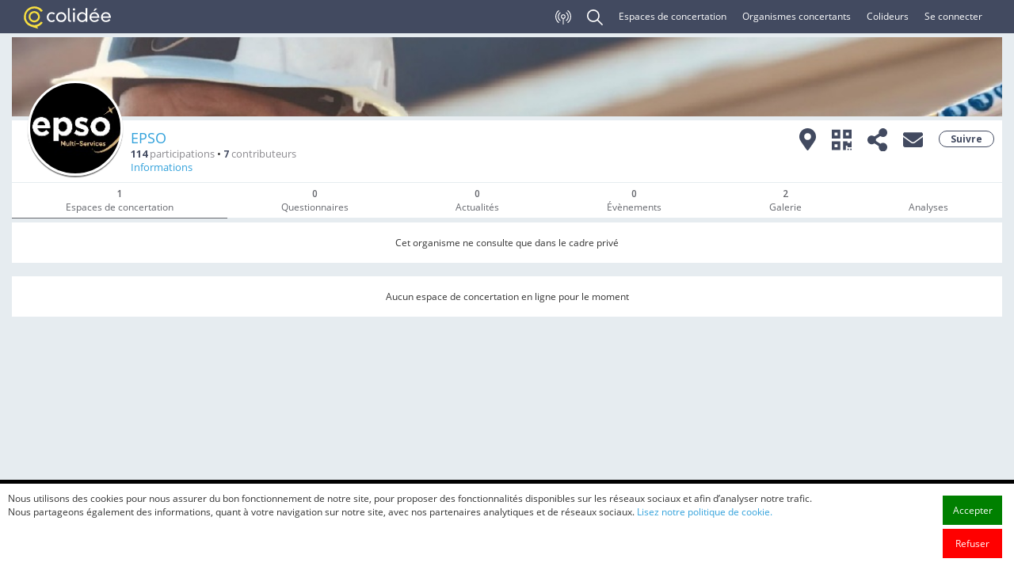

--- FILE ---
content_type: text/html; charset=UTF-8
request_url: https://colidee.com/o155/projets?filtre=envedette
body_size: 11555
content:
<!DOCTYPE html>
<html>
<head>
	<meta http-equiv="Content-Type" content="text/html; charset=utf-8" />
	<meta name="apple-mobile-web-app-capable" content="yes">
	<meta http-equiv="X-UA-Compatible" content="IE=edge">
	<meta name="apple-itunes-app" content="app-id=1369888828" />
<!-- Start SmartBanner configuration -->
<meta name="smartbanner:title" content="Colidée">
<meta name="smartbanner:author" content="Ethics Group">
<meta name="smartbanner:price" content="Gratuit">
<meta name="smartbanner:price-suffix-google" content=" - Google Play">
<meta name="smartbanner:icon-google" content="https://lh3.googleusercontent.com/e537l5XVVbRMcDAel2VloaSXDMSxnPok4Tu1VgVXXYRLDpy6HYElVZqG7An7EQg7G8f_=s360-rw">
<meta name="smartbanner:button" content="Voir">
<meta name="smartbanner:button-url-google" content="https://play.google.com/store/apps/details?id=com.digismart.dev.androidcolidee&hl=fr">
<meta name="smartbanner:enabled-platforms" content="android">
<meta name="smartbanner:exclude-user-agent-regex" content="^.*colidee/1.1$">
<meta name="smartbanner:disable-positioning" content="true">
<meta name="smartbanner:custom-design-modifier" content="colidee.com">

<meta name="smartbanner:close-label" content="Close">
<meta name="smartbanner:api" content="true">
<!-- End SmartBanner configuration -->

<link rel="stylesheet" href="https://colidee.com/js/smartbanner/dist/smartbanner.min.css">
<script src="https://colidee.com/js/smartbanner/dist/smartbanner.min.js"></script>	
	<!--<meta name="apple-mobile-web-app-capable" content="yes" />-->
	<title>colidée - EPSO  - Les principaux espaces</title>
			<meta name="description" content="Colidée : le réseau social de concertation  - Projets" />
	<link rel="shortcut icon" class="favicon" id="favi" href="https://colidee.com/favicon.ico" type="image/x-icon">
	<link rel="icon" class="favicon" href="https://colidee.com/favicon.ico" type="image/x-icon">
	<!-- <meta name="viewport" content="width=device-width, initial-scale=1" /> -->
	<meta name="viewport" content="width=device-width, initial-scale=1.0, maximum-scale=1.0">
	<link rel="apple-touch-icon" href="https://colidee.com/img/icon_colidee.png" />
	<link rel="stylesheet" type="text/css" href="https://colidee.com/bootstrap-3.3.2/css/bootstrap.css?v=8070" />
	<link href="https://fonts.googleapis.com/css2?family=Open+Sans:wght@300;400;600;700;800&display=swap" rel="stylesheet">
	<link rel="stylesheet" type="text/css" href="https://colidee.com/css/reset.css?v=8070">
	<link rel="stylesheet" type="text/css" href="https://colidee.com/css/commun.css?v=8070" />
	<link rel="stylesheet" type="text/css" href="https://colidee.com/css/styleCkeditor.css?v=8070" />

	<link rel="stylesheet" type="text/css" href="https://colidee.com/css/commun_medium.css?v=8070" media="screen and (min-width: 992px) and (max-width: 1200px)" />
	<link rel="stylesheet" type="text/css" href="https://colidee.com/css/commun_small.css?v=8070" media="screen and (min-width: 768px) and (max-width: 992px)" />
	<link rel="stylesheet" type="text/css" href="https://colidee.com/css/commun_xsmall.css?v=8070" media="screen and (max-width: 768px)" />	
	<link rel="stylesheet" type="text/css" href="https://colidee.com/css/special_organisme.css?v=8070" />
	
	<link rel="stylesheet" type="text/css" href="https://colidee.com/css/organisme/medium.css?v=8070" media="screen and (min-width: 992px) and (max-width: 1200px)" />
	<link rel="stylesheet" type="text/css" href="https://colidee.com/css/organisme/small.css?v=8070" media="screen and (min-width: 768px) and (max-width: 992px)" />
	<link rel="stylesheet" type="text/css" href="https://colidee.com/css/organisme/xsmall.css?v=8070" media="screen and (max-width: 768px)" />

	<link rel="stylesheet" type="text/css" href="https://colidee.com/css/magnificpopup/magnificpopup_pour_popup_images.css?v=8070" />
	<link rel="stylesheet" type="text/css" href="https://colidee.com/css/tooltipster/tooltipster.css?v=8070">
	<link rel="stylesheet" type="text/css" href="https://colidee.com/css/socialCircle/socialCircle.css?v=8070">
	<link rel="stylesheet" type="text/css" href="https://colidee.com/css/cropper.min.css?v=8070">
	<link rel="stylesheet" type="text/css" href="https://colidee.com/css/autocomplete/autocomplete.css?v=8070">

	<link rel="stylesheet" type="text/css" href="https://colidee.com/css/organisme/new_organisme.css?v=8070"/>
	<link rel="stylesheet" type="text/css" href="https://colidee.com/css/organisme/new_organisme_xsmall.css?v=8070" media="screen and (max-width: 768px)" />
	<link rel="stylesheet" type="text/css" href="https://colidee.com/js/tribute/dist/tribute.css" />
	<link href="https://colidee.com/css/masonry/masonry.css?v=8070" rel="stylesheet" type="text/css" media="all"  />
	<script src="https://colidee.com/js/jquery.js"></script>
	<script src="https://colidee.com/js/fonctionsStatic.js?v=8070"></script>
	<script src="https://colidee.com/js/fonctions.js?v=8070"></script>
	<script src="https://colidee.com/js/magnificpopup/magnificpopup_pour_popup_images.js?v=8070"></script>
	<script src="https://colidee.com/js/cropper.min.js"></script>
	<script src="https://colidee.com/js/moment/moment.js"></script>
	<script src="https://colidee.com/js/tooltipster/tooltipster.js"></script>
	<script src="https://colidee.com/js/bootstrap/bootstrap.min.js"></script>
	<script src="https://colidee.com/js/socialCircle/socialCircle.js"></script>
	<script src="https://colidee.com/js/autocomplete/autocomplete.js"></script>	
	<script src="https://colidee.com/js/socket.io/socket.io.js"></script>
	<script src="https://colidee.com/js/tribute/dist/tribute.js"></script>
	<script type="text/javascript" src="https://colidee.com/js/masonry/isotope.js?v=8070"></script><script type="text/javascript" src="https://colidee.com/js/highlight/jquery.mark.js?v=8070"></script>
	<script>racineJS = "https://colidee.com/"</script>
		
	<meta property="og:url"           content="https://colidee.com/o155/projets?filtre=envedette" />
	<meta property="og:type"          content="website" />
	<meta property="og:title"         content="colidée - EPSO" />
	<meta property="og:description"   content="Page des espaces de concertation de EPSO" />
	<meta property="og:image"         content="https://colidee.com/img/logoColidee.png" />
	<meta property="og:image:width" content="250" />
	<meta property="og:image:height" content="250" />
	<meta property="fb:app_id" content="571771543616768" />

	
</head>

<body>
	<span class="integrationEmbedToHide"><link rel="stylesheet" type="text/css" href="https://colidee.com/css/owlcarousel/owl.carousel.css?v=8070" />
<link rel="stylesheet" type="text/css" href="https://colidee.com/css/owlcarousel/owl.theme.default.css?v=8070" />
<script src="https://colidee.com/js/owlcarousel/owl.carousel.js"></script>
<script src="https://colidee.com/js/lazyload/lazyload.js"></script>










<style type="text/css">
	.notificationsToggleContainer{
		position: relative;		
	}

	.notificationsToggle,.notificationsToggleProfil{
		cursor: pointer;
	}

	ul.dropdownNotifications,ul.dropdownNotificationsTete {
		display: none;
		position: absolute;
		top: 103%;
		right:-73px;
		min-width: 290px;
		padding: 0;
		border: none;
		background:#424A60;
		-moz-box-shadow: 5px 5px 10px 0px #000;
		-webkit-box-shadow: 5px 5px 10px 0px #000;
		-o-box-shadow: 5px 5px 10px 0px #000;
		box-shadow: 5px 5px 10px 0px #000;
		filter:progid:DXImageTransform.Microsoft.Shadow(color=#000, Direction=134, Strength=10);
		z-index: 3;
	}

	ul.dropdownNotificationsTete {
		min-width: 140px;
		right:0px;
	}

/* up arrow*/
ul.dropdownNotifications:before,ul.dropdownNotificationsTete:before {
	content: "";
	width: 0;
	height: 0;
	position: absolute;
	bottom: 100%;
	border-width: 0 10px 10px 10px;
	border-style: solid;
	border-color: white transparent; 
}
ul.dropdownNotifications:after,ul.dropdownNotificationsTete:after {
	content: "";
	width: 0;
	height: 0;
	position: absolute;
	bottom: 100%;
	border-width: 0 8px 7px 7px;
	border-style: solid;
	border-color: #424A60 transparent;    
}    
ul.dropdownNotifications li,ul.dropdownNotificationsTete li {
	list-style-type: none;
	border-top: 1px solid lightgrey;
	text-align:left;
	display: block;
	background:#EEEEEE;
}   

ul.dropdownNotifications li:nth-child(even),ul.dropdownNotificationsTete li:nth-child(even){
	background:#EEEEEE;
}
ul.dropdownNotifications li:nth-child(odd),ul.dropdownNotificationsTete li:nth-child(odd){
	background:#fff;
}


ul.dropdownNotifications li a,ul.dropdownNotificationsTete li a{
	padding: 5px;
	display: flex;
	line-height: 15px;
	height: auto;
	flex-direction: row;
	flex-wrap: nowrap;
	justify-content: flex-start;
	align-items: flex-start;
	align-content: center;
	color: #424A60
}

ul.dropdownNotifications li img,ul.dropdownNotificationsTete li img{
	width: 25px;
	height: 25px;
	border-radius: 12px;
	margin: 0 5px 0 0;
	flex : 0 0 25px;
}
ul.dropdownNotifications li a:hover,ul.dropdownNotificationsTete li a:hover{display: flex; color: white}
ul.dropdownNotifications li:hover,ul.dropdownNotificationsTete li:hover{background:#424A60;}

/*View All Notification*/
ul.dropdownNotifications li:last-child{
	text-align: center;
	height: 30px;
	line-height: 25px;
	background: #424A60
}   

ul.dropdownNotifications li:last-child a{
	justify-content: center;
	color: white;
}   



</style>
<script type="text/javascript">
	$(function() {


		$('.notificationsToggleProfil').click(function(e) {
			e.preventDefault();
			$('.dropdownNotificationsProfil').toggle( 400 );
		});


		$('.notificationsToggle').click(function(e) {
			e.preventDefault();
			NbrNotif = $('.badge-notif').html();
			if(NbrNotif==0)
				window.location.replace('https://colidee.com/actualites');
			else
				$('.dropdownNotificationsBell').toggle( 400 );
		});

		$(document).click(function(e) {
			var target = e.target;
			
			if (!$(target).is('.logo_header1') && !$(target).is('.badge-notif')){
				$('.dropdownNotificationsBell').hide() ;
			}

			if (!$(target).is('.FB_pic')){
				$('.dropdownNotificationsProfil').hide() ;
			}

			if ($(target).is('.logo_header1') ||$(target).is('.badge-notif')){
				$('.dropdownNotificationsProfil').hide() ;
			}

			if ($(target).is('.FB_pic')){
				$('.dropdownNotificationsBell').hide() ;
			}
		});

	});
</script>

<div class="backToTop"></div>
<div class="container-fluid header">
	<div class="container-fluid" style="position: relative;">
		<div class="col-lg-2 col-md-2 col-sm-2 col-sm-2 nopaddingleft">
			<div class="logo_colidee">
				<a href="https://colidee.com/home"><img src="https://colidee.com/img/colidee_logo.svg"></a>					
			</div>					
		</div>

		<!-- MODE SMARTPHONE -->
		<div class="hidden-lg hidden-md hamburger text-right connecter bandeau_smartphone">

			<a href="https://colidee.com/rencontre.htm" class="ancre_bade_endirect tooltipster" title="Rejoindre une concertation en direct"><img class="logo_header1"  src="https://colidee.com/img/technology.svg"></a>
			<a id="button_search" class="ancre_search_hamburger_nonconnecte"><img src="https://colidee.com/img/search.svg" class="afficheSearchAccueil logo_header1"></a>
			
			<nav class="navbar-default">
				<div class="navbar-header">
					<button id="menu_button" type="button" class="navbar-toggle collapsed" data-toggle="collapse" data-target="#bs-navbar-collapse" aria-expanded="false">
						<span class="sr-only">Toggle navigation</span>
						<span class="icon-bar"></span>
						<span class="icon-bar"></span>
						<span class="icon-bar"></span>
					</button>
				</div>
			</nav>
		</div>
		<!-- FIN MODE SMARTPHONE --> 

		<div class="col-lg-10 col-md-10 col-sm-12 col-xs-12 text-right connecter">
			<div class="collapse navbar-collapse" id="bs-navbar-collapse">
				<ul class="nav navbar-nav">	


					<li class="hidden-sm hidden-xs"><a href="https://colidee.com/rencontre.htm" class="tooltipster" title="Rejoindre une concertation en direct"><img class="logo_header1" src="https://colidee.com/img/technology.svg"></a></li>
					<li class="hidden-sm hidden-xs"><a class="afficheSearchAccueil tooltipster" title="Rechercher sur Colidée"><img class="logo_header1" src="https://colidee.com/img/search.svg"></a></li>

											<li><a href="https://colidee.com/projets.htm">Espaces de concertation</a></li>
						<li><a href="https://colidee.com/organismes.htm">Organismes concertants</a></li>
						<li><a href="https://colidee.com/colideurs.htm">Colideurs</a></li>
										<li><a href="#" id="connectButton" data-toggle="modal" data-target="#myModal" > Se connecter</a></li>	
					<hr   class="hidden-lg hidden-md">
											<li  class="hidden-lg hidden-md"><a href="https://colidee.com/presentation/pourquoi_colidee" title="">Pourquoi Colidée ?</a></li>
						<li  class="hidden-lg hidden-md"><a href="https://colidee.com/presentation/concertation" title="">La concertation</a></li>
						<li  class="hidden-lg hidden-md"><a href="https://colidee.com/presentation/espace_de_concertation" title="">L'espace de concertation</a></li>
						<li  class="hidden-lg hidden-md"><a href="https://colidee.com/presentation/animation_concertation" title="">L'animation</a></li>
						<li  class="hidden-lg hidden-md"><a href="https://ethics-group.com" title="">Nous découvrir</a></li>
						<li  class="hidden-lg hidden-md"><a href="https://colidee.com/presentation/nos_offres" title="">Nos offres</a></li>
						<li  class="hidden-lg hidden-md"><a href="https://colidee.com/editos" title="">Le Blog</a></li>
										<li  class="hidden-lg hidden-md"><a href="https://colidee.com/contact.htm">Contact</a></li>
					<li  class="hidden-lg hidden-md"><a href="https://colidee.com/politique-confidentialite.htm" title="">Confidentialité</a></li>
					<li  class="hidden-lg hidden-md"><a href="https://colidee.com/politique-cookie.htm" title="">Cookies</a></li>
					

					
					<li class="liiconreseauxbandeau">
						<span class="hidden-lg hidden-md"><a href="https://twitter.com/colidee" target="_blank" class="iconreseauxbandeau"><img src="https://colidee.com/img/reseaux_twitter.png" width="24px"></a></span>
						<span class="hidden-lg hidden-md"><a href="https://www.facebook.com/colidee" target="_blank"  class="iconreseauxbandeau"><img src="https://colidee.com/img/reseaux_facebook.png" width="24px"></a></span>
						<span class="hidden-lg hidden-md"><a href="https://www.linkedin.com/company/colid%C3%A9e/" target="_blank" class="iconreseauxbandeau"><img src="https://colidee.com/img/reseaux_linkedin.png" width="20px"></a></span>	
						<span class="hidden-lg hidden-md"><a href="https://colidee.com/langue-fr"  class="iconreseauxbandeau"><img src="https://colidee.com/img/fr.png"></a></span>
						<span class="hidden-lg hidden-md"><a href="https://colidee.com/langue-en"  class="iconreseauxbandeau"><img src="https://colidee.com/img/en.png"></a></span>		
					</li>

				</ul>
			</div>
		</div>

	</div>
</div>

<div class="searchall">
	<div class="container-fluid">
		<div class="input-group" style="display:flex;align-items: stretch;">			
			<!--<select class="custom-select form-control" style=" max-width: 190px" id="selectCategorieForAdvancedSearch">
				<option value="SpaceAndTheme" selected>SpaceAndTheme</option>
				<option value="all">Toutes les catégories</option>
				<option value="company">Organismes concertants</option>
				<option value="space">Espaces de concertation</option>	
				<option value="themes">Thèmes</option>		
				<option value="contributions">Participations</option>
				<option value="colideur">Colideurs</option>										
			</select>-->
			<input id="rechercheColideeMobile" onkeyup="goAdvancedSearch(event, 'https://colidee.com/')" class="form-control" type="text" placeholder="Rechercher sur Colidée" style="border:none;box-shadow:none;">	
			<a onclick="lanceRechercheAvancee()" href="#" style="margin-right: 5px;"><img src="https://colidee.com/img/advanced-search-32.png" class="tooltipster" alt="Recherche avancée" title="Recherche avancée"></a>
		</div>
	</div>
</div>


<script>
	
	function lanceRechercheAvancee(){
		let query = $('#rechercheColideeMobile').val();
		if(query.length)
		{
			if(confirm('Ouvrir la recherche avancée ?'))
				window.location.replace('https://colidee.com/advanced_search?filtre=contributions&search='+query);
		}else{
			window.location.replace('https://colidee.com/advanced_search?filtre=contributions');
		}

	}

	function goAdvancedSearch(e, url) {		
		/*if (e.which == 13 || e.keyCode == 13) {
			let selectCategorieForAdvancedSearch =$ ('#selectCategorieForAdvancedSearch').val();
			let query = $('#rechercheColideeMobile').val();

			if (selectCategorieForAdvancedSearch === 'all') {
				$.ajax({
					url : 'https://colidee.com/count-search-all?requete='+query,							
					dataType : 'json',							
					success : function(donnee)
					{
						window.location = url + 'advanced_search?filtre='+ donnee.maxCategorie +'&search=' + query;				
					}
				});
			} else {
				window.location = url + 'advanced_search?filtre='+ selectCategorieForAdvancedSearch +'&search=' + query;
			}
		}*/
	}
	
	$('#selectCategorieForAdvancedSearch').change(function(){
		$("#rechercheColideeMobile").val('');
	})

	/*$('#submit_search').click(function(){
		window.location.replace('https://colidee.com/advanced_search?filtre='+$('#selectCategorie').val()+'&search='+$('#rechercheColideeMobile').val())
	})*/

	$('#button_search').click(function(){
		$('#bs-navbar-collapse').removeClass('in');
	})

	$('#menu_button').click(function(){
		if ( $('.searchall').css('opacity') == '1' )
		{										
			$('.searchall').hide('fast', function() {
				$('html, body').animate( { scrollTop: $('html').offset().top }, 500 );
				$('.searchall').css('visibility','hidden');
				$('.searchall').css('opacity','0');
				$('.searchall').css('margin','0');
			});
		}
	})
</script>

<div class="clearfix"></div></span>
	<style type="text/css">
	@media screen and (max-width: 770px){
		#ui-id-1{
			left: 0 !important;
			right: 0 !important
		}
	}
	.ui-autocomplete-loading { background:url('https://colidee.com/img/loading.gif') no-repeat left center; background-size: 25px }
	.toutelalongueur {
		width: 100%;
		padding: 0px;
	}
	.toutelalongueur a {
		margin: 0px;
		display: block;
		width: 100%;
		height: 100%;
	}
</style>

<script>
	/* Recherche Colidée pour mobile */
	$('#rechercheColideeMobile').autocomplete({
		delay: 500,
		source : function(requete, reponse){ 
			//$('#rechercheColideeMobile').prop( "disabled", true );
			$('#rechercheColideeMobile').css('text-indent','20px');
			//let selectCategorieForAdvancedSearch =$('#selectCategorieForAdvancedSearch').val();
			let selectCategorieForAdvancedSearch = 'SpaceAndTheme';
			$.ajax({
				url : 'https://colidee.com/searchall?selectCategorieForAdvancedSearch='+selectCategorieForAdvancedSearch+'&requete='+requete.term.toLowerCase(),							
				dataType : 'json',							
				success : function(donnee)
				{
					//$('#rechercheColideeMobile').prop( "disabled", false );
					$('#rechercheColideeMobile').css('text-indent','0px');
					if(donnee.NbrResultats=="0")
					{
						donnee.searchResults[0] = 
						{
							"searchID": "0",
							"searchNOM": "Aucun résultat",
							"searchMEDAILLON": "[data-uri]",
							"searchURL": "#",
							"searchTYPEOBJET": "Noresult",																													
							"searchTYPE": ""
						}
					}
					

					reponse($.map(donnee.searchResults, function(objet)
					{							
						return { 
							identifiant: objet.searchID,
							nom :  objet.searchNOM,								
							medaillon : objet.searchMEDAILLON,
							url : objet.searchURL,
							typeobjet : objet.searchTYPEOBJET,
							type : objet.searchTYPE
						}
					}));
					
						// on affiche le voir les X résultats seulement si on a choisit colideur, themes , espace ou organisme dans les categories du moteur de recherche
						if(donnee.NbrResultats!="0" && (selectCategorieForAdvancedSearch=="SpaceAndTheme" || selectCategorieForAdvancedSearch=="space" || selectCategorieForAdvancedSearch=="company" || selectCategorieForAdvancedSearch=="colideur")){
							$('<li style="position:relative" class="toutelalongueur autocomplete_more  ui-menu-item"><a href="https://colidee.com/advanced_search?filtre=space&search='+$("#rechercheColideeMobile").val()+'"> <img style="width:30px;height:30px; border-radius:15px; margin:2px 10px; " src="https://colidee.com/img/logoColidee.png" />Moteur de recherche avancé</a></li>').appendTo( $('#ui-id-1') );
						}



					}
				});
		},
		minLength : 3,
		select : function(event, ui)
		{ 					

		}
	}).data( "ui-autocomplete" )._renderItem = function( ul, item ) {				
		var code = "";				
		code = $( '<li style="position:relative" class="toutelalongueur autocomplete_'+item.typeobjet+'"></li>' )  
		.data( "item.autocomplete", item )  
		.append('<a href="'+item.url+'">' + '<img style="width:30px;height:30px; border-radius:15px; margin:2px 5px; " src="' + item.medaillon + '" /> '+item.nom+' <span class=""style="font-size:10px;font-style:italic">'+item.type+'</span></a>')  
		.appendTo( ul );
		return code
	};
</script>


	<div class="cartouche container-fluid withpadding integrationEmbedToHide">
				<div class="lazy NEW_bandeau light" style="background-position:center center; background-repeat: no-repeat; background-size:cover" data-src="https://colidee.com/dataPlateformes/155/bandeau.jpg?v=1679059193">
					</div>

		<div class="NEW_content_organisme">
			<div class="NEW_header_organisme">
				<a href="https://colidee.com/o155" style="position: relative;"><div class="lazy NEW_medaillon_partenaire" style="background-size: contain;cursor: pointer;" data-src="https://colidee.com/dataPlateformes/155/medaillon.jpg?v=1679059292"></div></a>
				<!-- partie info du cartouche -->
				<div class="NEW_bloc_informations_organisme">
					<div>
						<div class="">
							<a href="https://colidee.com/o155">EPSO</a>
						</div>
						<div>
							<div class="NEW_abonnes_organisme">						
								<a href="https://colidee.com/o155/tableau_de_bord.htm"><span style="font-weight:bolder;color:#424a60">114</span> participations</a> •					
								<a href="https://colidee.com/o155/tableau_de_bord.htm"><span style="font-weight:bolder;color:#424a60">7</span>  contributeurs</a>			
							</div>							
						</div>					
						<div class="NEW_bloc_detailinformation">
							<a href="#" id="ModalOrgaDetail" data-toggle="modal" data-target="#myModalOrgaDetail" onclick="">Informations</a> 
						</div>
					</div>					
				</div>
				<!-- fin partie info du cartouche -->

				<!-- partie actions du cartouche -->
				<div class="NEW_bloc_actions">
					<!-- PINS MAPS -->
					<div class="NEW_btn_map">
						<a href="https://colidee.com/o155/carte_projets">
							<img src="https://colidee.com/img/icon_map.svg"  class="tooltipster NEW_logomap"  title="Voir la carte des espaces de concertation">
						</a>
					</div>			 
					<!-- FLASHCODE --> 
					<div class="NEW_btn_flasher">
						<a href="#" id="ModalQrCode" data-toggle="modal" data-target="#myModalQrCode" >
							<img src="https://colidee.com/img/qrcode-solid.svg" class="tooltipster NEW_logoabo"  title=" Rejoindre la concertation">
						</a>
					</div>

					<!-- PARTAGER -->
					<div class="socialCircle-container">
						<div class="socialCircle-item">
							<a href="http://www.facebook.com/share.php?u=https%3A%2F%2Fcolidee.com%2Fo155%2Fprojets%3Ffiltre%3Denvedette" target="_blank">
								<img src="https://colidee.com/img/reseaux_facebook.png" class="">
							</a>
						</div>	
						<div class="socialCircle-item">
							<a href="https://twitter.com/intent/tweet/?url=https%3A%2F%2Fcolidee.com%2Fo155%2Fprojets%3Ffiltre%3Denvedette&text=Je vous invite à rejoindre EPSO sur Colidée, le réseau social de concertation. " target="_blank"><img src="https://colidee.com/img/reseaux_twitter.png" class=""></a>
						</div>	
							
						<div class="NEW_btn_partager socialCircle-center closed" onclick="$('.socialCircle-item').toggle()">
							<img src="https://colidee.com/img/share-alt-solid.svg" class="tooltipster NEW_logoabo"  title="Partager la page">
						</div>
					</div>


					<!-- CONTACTER -->
					<div class="NEW_btn_contacter">
						<span> 
							<span href="#" id="" data-toggle="modal" data-target="#myModal" >							<img src="https://colidee.com/img/envelope-solid.svg" class="tooltipster NEW_logoabo"  title="Contacter les animateurs">
							</span>	
						</span>
					</div>

					<!--  SUIVRE -->
					<div class="NEW_bloc_suivre">
						<button id="connectButton" class="NEW_btn_suivre"  data-toggle="modal" data-target="#myModal" ><span class="tooltipster" title="Suivre">Suivre</span></button>	
					</div>
				</div>
				<!-- fin partie actions du cartouche -->
			</div>
		</div>

		<div class="NEW_categories textcenter">
			<br>
							<a class="NEW_link_section NEW_is_active" href="https://colidee.com/o155">
					<span class="gras">1</span>
					<br>Espaces de concertation				</a> 
				<a class="NEW_link_section " href="https://colidee.com/o155/questionnaires">
					<span class="gras">0</span>
					<br>Questionnaires				</a>
				<a class="NEW_link_section " href="https://colidee.com/o155/accueil">
					<span class="gras">0</span>
					<br>Actualités				</a>
				<a class="NEW_link_section " href="https://colidee.com/o155/evenements">
					<span class="gras">0</span>
					<br>Évènements				</a>
				<a class="NEW_link_section " href="https://colidee.com/o155/galerie">
					<span class="gras">2</span>
					<br>Galerie				</a>		
									<a class="NEW_link_section " href="https://colidee.com/o155/tendances.htm">
						<br/>Analyses					</a>		
								</div>

		</div>


		<div class="container-fluid withpadding ">
			<style type="text/css">
	.ToggleBlocfiltreOrgaProjets {
		position: absolute;
		top: 12px;
		left: 7px;
	}

	.titleprojetsNEW2 {
		font-family: 'Open Sans';
		color: #424A60;
		height: 50px;
		text-align: center;
		padding-top: 15px;
		font-size: 12px;
		border: 1px #424A60 solid;
	}

	.form-control2 {
		font-family: 'montserratlight';
		font-style: italic;
		border: 1px #d4d4d4 solid;
		height: 30px;
		font-size: 9px;
		webkit-box-shadow: none;
		box-shadow: none;
		width: 100%;
		text-indent: 5px;

		background: white
	}

	.input-group2 {
		width: 100%;
		margin: 5px 0;
	}

	#recherche {
		font-style: italic;
		background: #fff url('https://colidee.com/img/loupe.png') no-repeat 7px 7px;
		text-indent: 20px;
		background-size: 15px;
	}

	.titleAcc {
		margin: 5px !important;
		font-size: 14px
	}
</style>











<div class="container-fluid" id="col_centre">
	<div class="bloc_info" style="position: relative;">

		

		<div class="BlocfiltreOrgaProjetsAFFICHE">
			<div class="col-lg-6 col-md-6 col-sm-6 col-xs-12 ">
				<div class="input-group2">
					<select class="form-control2" id="ordreselect" placeholder="Filtrer">
						<option value="" selected>Trier par catégorie</option>
						<option value="alpha" >Ordre alphabétique</option>
						<option value="contributions_recentes" >Les nouvelles participations</option>
						<option value="envedette"  selected>Les concertations du moment</option>
						
						<option value="recents" >Les nouveaux espaces de concertation</option>
					</select>
				</div>
			</div>


			<div class="col-lg-6 col-md-6 col-sm-6 col-xs-12">
				<div class="input-group2">
					<select class="form-control2" id="typologieselect" placeholder="Toutes les typologies de concertation">
						<option value="null">Toutes les typologies de concertation</option>
						<option value="30">Animation de projet</option><option value="25">Animation RSE</option><option value="28">Animation Transformation</option><option value="21">Co-innovation</option><option value="19">Concertation citoyenne</option><option value="32">Concertation règlementaire</option><option value="31">Concertation sous l'égide de la CNDP</option><option value="20">Concertation stratégique</option><option value="33">Concertation volontaire</option>					</select>
				</div>
			</div>
		</div>



		<div class="clearfix"></div>
		<br>

		<div class="aucunresultat textcenter" style="display: none">Aucun résultat</div>

		<!-- Affichage du bloc "Trier par Catégorie" -->
		<!-- Uniquement s'il y a une ou plusieurs catégories -->
				<div class="grid">
				</div>




	<a href="https://colidee.com/o155/projets">
		<button class="textcenter btn btn-primary btn-lg btn-block" style="max-width: 250px;margin: auto;font-size: 12px">
			Voir tous les espaces de concertation		</button>
	</a>
	</div>
</div>


	<div class="back_blanc col-lg-12 col-md-12 col-sm-12 col-xs-12 integrationEmbedToHide">
		<div class="textcenter"><br>Cet organisme ne consulte que dans le cadre privé<br><br></div>
	</div>
	<div class="clearfix"></div>
	<br>


	<script type="text/javascript">
		$('#col_centre').hide();
	</script>
	<div class="back_blanc col-lg-12 col-md-12 col-sm-12 col-xs-12">
		<div class="textcenter"><br>Aucun espace de concertation en ligne pour le moment<br><br></div>
	</div>
	<div class="clearfix"></div>
	<br>
	










<script type="text/javascript">
	$('.grid').isotope({
		itemSelector: '.element-item',
		layoutMode: 'fitRows',
		transitionDuration: '0.4s'
	})

	function compte_resultats() {
		visible = 0;
		$(".btnprojet").each(function() {
			if ($(this).css('display') != 'none')
				visible++;
		})

		if (visible >= 1) {
			$(".aucunresultat").hide();
			$('.grid').isotope({
				itemSelector: '.element-item',
				layoutMode: 'fitRows'
			});
		} else
		$(".aucunresultat").show();
	}


	$("#ordreselect").change(function() {
		var ordre = $(this).val();
		if (ordre)
			window.location.replace('https://colidee.com/o155/projets?filtre=' + ordre);
		else
			window.location.replace('https://colidee.com/o155/projets');
	});


	$("#typologieselect").change(function() {
		var idtag = $(this).val();
		if (idtag != "null") {
			$(".btnprojet").each(function(el) {
				var taglist = $(this).attr("data-tags");
				if (taglist.indexOf(idtag) !== -1) {
					$(this).show();
				} else {
					$(this).hide();
				}
			});
		} else {
			$(".btnprojet").each(function(el) {
				$(this).show();
			});
		}
		compte_resultats()
	});
</script>	
		</div>	

		<div class="modal fade" id="myModalPartageUrlMail" tabindex="-1" role="dialog" aria-labelledby="myModalPartageMail" aria-hidden="true" style="display: none;">
    <div class="modal-dialog">
        <div class="modal-content">
            <div class="modal-header" align="center">
                Partager cet espace de concertation                
                <button type="button" class="close" data-dismiss="modal" aria-label="Close">
                    <span class="glyphicon glyphicon-remove" aria-hidden="true"></span>
                </button>
            </div>

            <!-- Begin # DIV Form -->
            <div class="div-forms">
                <div class="textcenter">
                    <br>
                    
                    <a onclick="$('#share-email-form').hide();$('#share-email-followers-form').hide();" href="http://www.facebook.com/share.php?u=https%3A%2F%2Fcolidee.com%2Fo155%2Fprojets%3Ffiltre%3Denvedette" target="_blank">
                        <img src="https://colidee.com/img/reseaux_facebook.png" class="" width="30px">
                    </a>

                    <a onclick="$('#share-email-form').hide();$('#share-email-followers-form').hide();" href="https://twitter.com/intent/tweet/?url=https%3A%2F%2Fcolidee.com%2Fo155%2Fprojets%3Ffiltre%3Denvedette&text=Je vous invite à rejoindre EPSO sur Colidée, le réseau social de concertation. " target="_blank">
                        <img src="https://colidee.com/img/reseaux_twitter.png" class="" width="30px">
                    </a>

                    
                  <img style="cursor:pointer" src="https://colidee.com/img/copy-link.png" onclick="copyToClipboard($('#email_url').val())" width="30px"> 

                  <br><br>
              </div>




                          <!-- DOIT RESTER ICI CAR ON S'EN SERT POUR RECUPERER l'URL DE PARTAGE DE LA PAGE (SERT DANS LA FONCTION JUSTE DESSUS SINON)-->
            <input id="email_url" type="hidden" name="email_url" style="width:500px">



            
    </div>
</div>
</div>
</div>		<div class="modal fade" id="myContactTeamOrga" tabindex="-1" role="dialog" aria-labelledby="myContactTeamOrga" aria-hidden="true" style="display: none;">
	<div class="modal-dialog">
		<div class="modal-content">
			<div class="modal-header" align="center">
				<span id="text-login-msg">Contacter les animateurs de l'organisme concertant</span>
				<button type="button" class="close" data-dismiss="modal" aria-label="Close">
					<span class="glyphicon glyphicon-remove" aria-hidden="true"></span>
				</button>
			</div>

			<!-- Begin # DIV Form -->
			<div class="div-forms">
				<!-- Begin # Login Form -->
				<form id="contact-team-form" action="" method="POST">
					<div class="modal-body">						
						<input type="hidden" name="id_entreprise" value="155">
						<a href="https://colidee.com/profile/41"><img class="profile_pic_block tooltipster" src="https://colidee.com/dataPlateformes/avatar/41.jpg?v=1516129977"  title="St&eacute;phane Sautour"></a><br>
						<span id="text-login-msg"> Votre message : </span><br>
						<textarea id="messageTeam" class="form-control" type="text" placeholder="" name="messageTeam" required></textarea><br>
						<div style="text-align: center"><br>
							<button type="button" class="btn btn-primary share_contact_team">Envoyer</button>
						</div>
					</div>	
				</form>                    
			</div>               
		</div>
	</div>
</div>		<div class="modal fade" id="myModalQrCode" tabindex="-1" role="dialog" aria-labelledby="myModalQrCode" aria-hidden="true" style="display: none;">
	<div class="modal-dialog">
		<div class="modal-content">
			<div class="modal-header" align="center">
				<img class="img_logo_modal" src="https://colidee.com/img/logoColideeModale.png">
				<button type="button" class="close" data-dismiss="modal" aria-label="Close">
					<span class="glyphicon glyphicon-remove" aria-hidden="true"></span>
				</button>
			</div>

			<!-- Begin # DIV Form -->
			<div class="div-forms">
				<div class="textcenter">
					<!--<img src="https://colidee.com/qrcodegenerator?Qrcode=o155" style="max-width: 100%" width="300px">-->
					<!-- <img src="https://chart.googleapis.com/chart?cht=qr&chl=https://colidee.com/o155&chs=300x300&chld=L|0" style="padding: 20px;max-width: 100%"> -->
					<img src="https://quickchart.io/qr?text=https://colidee.com/o155&size=300&ecLevel=L&margin=0" style="padding: 20px;max-width: 100%"> 
					
					<div class="modal_title" >
						<span class="gras modal_title">https://colidee.com/o155</span>
					</div>
					<br><br>
				</div>     
			</div>               
		</div>
	</div>
</div>		<div class="modal fade" id="myModalOrgaDetail" tabindex="-1" role="dialog" aria-labelledby="myModalOrgaDetail" aria-hidden="true" style="display: none;">
	<div class="modal-dialog">
		<div class="modal-content">
			<div class="modal-header" align="center">
				<img class="img-circle img_logo_modal" src="https://colidee.com/dataPlateformes/155/medaillon.jpg?v=1679059292">
				<button type="button" class="close" data-dismiss="modal" aria-label="Close">
					<span class="glyphicon glyphicon-remove" aria-hidden="true"></span>
				</button>
			</div>

			<div class="div-forms" style="padding:10px">


				

				
									<div class="brique_bloc_info">
						<h3 class="gras">CONTACT</h3>
						EPSO<br>
						35bis, route de Bessi&egrave;res<br>
						3124 L&rsquo;UNION<br>
																															Site web : <a href="www.epso-services.com" target="_blank">www.epso-services.com</a>
											</div>
				

				<div class="brique_bloc_info">
					<h3 class="gras"> RÉSEAUX SOCIAUX</h3>
					<a href="" class="icon_reseauxsociaux nondispo" target="_blank"><img src="https://colidee.com/img/reseaux_facebook.png"></a>	
					<a href="" class="icon_reseauxsociaux nondispo" target="_blank"><img src="https://colidee.com/img/reseaux_twitter.png"></a>
					<a href="" class="icon_reseauxsociaux nondispo" target="_blank"><img src="https://colidee.com/img/reseaux_insta.png"></a>
					<a href="" class="icon_reseauxsociaux nondispo" target="_blank"><img src="https://colidee.com/img/reseaux_linkedin.png"></a>
					<a href="" class="icon_reseauxsociaux nondispo" target="_blank"><img src="https://colidee.com/img/reseaux_gplus.png"></a>
					<a href="" class="icon_reseauxsociaux nondispo" target="_blank"><img src="https://colidee.com/img/reseaux_pinterest.png"></a>
				</div>
				<div class="clearfix"></div>
			</div>

		</div>   
	</div>
</div>		<!-- BEGIN # MODAL LOGIN -->
<div class="modal fade" id="myModal" tabindex="-1" role="dialog" aria-labelledby="myModalLabel" aria-hidden="true" style="display: none;">
	<div class="modal-dialog">
		<div class="modal-content">
			<div class="modal-header" align="center" style="border-bottom: none;padding-bottom:0">
				<img class="img_logo_modal" src="https://colidee.com/img/logoColideeModale.png">
				<button type="button" class="close" data-dismiss="modal" aria-label="Close">
					<span class="glyphicon glyphicon-remove" aria-hidden="true"></span>
				</button>
			</div>
			<!-- Begin # DIV Form -->
			<div id="div-forms">
				<form id="login-form" action="https://colidee.com/login.htm" method="POST">
					<div class="modal-body" style="padding-top:0">
								
						<br>
						<input id="login_username" class="form-control" type="text" placeholder="Email" name="email" required><br>
						<p class="unmaskPassword">
							<input id="login_password" class="form-control password" type="password" placeholder="Mot de passe" name="password" required>
							<button class="unmask" type="button" title="Mask/Unmask password to check content">Unmask</button>
						</p>
						<input type="checkbox" name="stayconnected" id="stayconnected" value="stayconnected"> Rester connecté<br>
						<div style="text-align: center"><br>
							<button type="submit" class="btn btn-primary" style="border-color:#424a60">Se connecter</button>							
						</div>
						<br>
						<div class="textcenter">
														<a href="https://colidee.com/forgotPassword.htm" class="">Mot de passe oublié ?</a>	<span class="">|</span>
							<a href="https://colidee.com/createAccount.htm?pageRetourApresInscription=organisme155" id="login_register_btn" class="gras bloqueLienEmbed">S'inscrire sur Colidée</a>
						</div>
						<!-- <div class="" style="position: relative;text-align: center;font-size: 15px;margin: 15px 0">
							<span style="background:white;position: relative;z-index: 1;padding:0 10px">ou</span>
							<div style="position: absolute;left:40px;right:40px;top:11px;background:#8A898E;height:1px"></div>
						</div>
						<div class="textcenter">
							<a  href="#" style="color:inherit" class="connectWithFacebook">Se connecter avec Facebook</a> |
							<a  href="https://colidee.com/logintwitter.htm"  style="color:inherit"  class="">Se connecter avec Twitter</a>
						</div> -->
											</div>					
				</form>                    
			</div>                
		</div>
	</div>
</div>
<!-- END # MODAL LOGIN -->


<script type="text/javascript">
	$(document).ready(function() {


		
		// $('.connectWithFacebook').click(function(){	
		// 	$.ajaxSetup({ cache: true });
		// 	$.getScript('https://connect.facebook.net/en_US/sdk.js', function(){
		// 		FB.init({
		// 			appId: '571771543616768',
		// 			version: 'v5.0'
		// 		});    
		// 		FB.login(LoginWithFacebookDemande);
		// 	});
		// })
	});
</script>			<div class="modal fade" id="myModalReminderCreateAccount" tabindex="-1" role="dialog" aria-labelledby="myModalReminderCreateAccount" aria-hidden="true">
		<div class="modal-dialog">
			<div class="modal-content">
				<div class="modal-header" align="center" style="border-bottom: none;padding-bottom:0">
					<img class="img_logo_modal" src="https://colidee.com/img/logoColideeModale.png">
					<button type="button" class="close" data-dismiss="modal" aria-label="Close">
						<span class="glyphicon glyphicon-remove" aria-hidden="true"></span>
					</button>
				</div>
				<!-- Begin # DIV Form -->
				<div id="div-forms">

					<div class="modal-body" style="padding-top:0">			
						<div style="margin-top:20px" width="50%">							

							<div class="gras" font-size="15px">Rejoindre la communauté des Colideurs dès maintenant c'est pouvoir</div>
							<ul style="margin-left:30px" >
								<li>Partager mes idées</li> 
								<li>Interagir avec les autres acteurs </li> 
								<li>Accéder à des espaces et thématiques privés </li> 
								<li>S'abonner à des espaces et des organismes </li> 
								<li>Participer à des évènements </li> 
								<li>Obtenir l'application Colidée gratuite 	</li> 														
								<li>Créer mes propres espaces 	</li> 				
								<li>Suivre d'autres Colideurs </li> 
							</ul>

							<div class="bloc_buttons" style="margin-top:20px">
																<a href="https://colidee.com/createAccount.htm?pageRetourApresInscription=organisme155" style="width: 200px !important; padding: 15px 0px"> 
									S'inscrire								</a>
								<a href="#" id="" data-toggle="modal" data-target="#myModal" style="width: 200px !important; padding: 15px 0px" onclick="$('.modal').modal('hide');">
									Se connecter								</a>
							</div>
						</div>
					<!--<br>Des consultations sont disponibles sur cet espace de concertation.<br><br>Souhaitez-vous y participer ?				-->
			</div>					

		</div>                
	</div>
</div>
</div>
<!-- END # MODAL LOGIN -->


<script type="text/javascript">
	
	$( document ).ready(function() {
		var modelCreateAccount_timestampChargementPage = Math.round(+new Date() / 1000);
		var modelCreateAccount_timestampChoixModal = window.localStorage["reminderModalCreateAccount"];


		if (!modelCreateAccount_timestampChoixModal)
			window.localStorage["reminderModalCreateAccount"] = Math.round(+new Date() / 1000);	


		modelCreateAccount_tempsDepuisDernierePopup = modelCreateAccount_timestampChargementPage - modelCreateAccount_timestampChoixModal;

		/* si session de surf deco depuis plus de 3 à 7 minutes en random */
		if (modelCreateAccount_tempsDepuisDernierePopup > 188) 
		{						
			localStorage.removeItem("reminderModalCreateAccount");			

			// pop uniquement lors de nouvelles visite, siu le gars n'est pas venu depuis 3 jours ca pop au premier afficahge d'une page ... et c'est pas cool 
			if(modelCreateAccount_tempsDepuisDernierePopup <= 600)
				$('#myModalReminderCreateAccount').modal();
		}

	});

</script>

				<span class="integrationEmbedToHide"><div class="findepage"></div><br><br>
<div class="container-fluid footer footer_accueil hidden-sm hidden-xs">
	<div class="container withpadding" style="display: flex; justify-content:space-between;">
		<div style="flex:1 1 32%;">
			<a href="https://colidee.com/"><img src="https://colidee.com/img/colidee_logo.svg" class="logo_colidee_footer"></a>
		</div>
		<div style="flex:1 1 32%;text-align:center;">
			 &#9400; 2025 Colidée - V8.070			
		</div>
		<div  style="flex:1 1 35%;;text-align:right;">
			<a href="https://colidee.com/contact.htm">Contact</a> - 
			<!--<a href="https://colidee.com/aide.htm">Faq</a> - -->
			<!--<a href="https://colidee.com/mentions_legales.htm">Mentions légales</a> --->
			<a href="https://colidee.com/politique-confidentialite.htm">Confidentialité</a> -
			<a href="https://colidee.com/politique-cookie.htm">Cookies</a> |

			<a href="https://twitter.com/colidee" target="_blank" class=""><img src="https://colidee.com/img/reseaux_twitter.png" width="20px"></a>
			<a href="https://www.facebook.com/colidee" target="_blank"  class=""><img src="https://colidee.com/img/reseaux_facebook.png" width="20px"></a>
			<a href="https://www.linkedin.com/company/colid%C3%A9e/" target="_blank" class=""><img src="https://colidee.com/img/reseaux_linkedin.png" width="20px"></a> |

			<a href="https://colidee.com/langue-fr"><img src="https://colidee.com/img/fr.png"></a>
			<a href="https://colidee.com/langue-en"><img src="https://colidee.com/img/en.png"></a>
		</div>
	</div>
</div>

	<style>
		.cookieContainer div{
			padding: 10px;
		}
		.cookieContainer{
			position: fixed;
			bottom: -200px;
			left: 0px;
			right: 0px; 
			z-index: 1001; 
			background: white;
			display:flex;
			justify-content: space-between;
			border-top:5px black solid;

			-webkit-transition: bottom 1s ease-in;
			-moz-transition: bottom 1s ease-in;
			-ms-transition: bottom 1s ease-in;
			-o-transition: bottom 1s ease-in;
			transition: bottom 1s ease-in;
		}
		.cookieContainer.load {
			bottom: 0;
		}
		.cookieButton{
			width: 75px;
			padding: 5px;
			color: white;
			margin: 5px;
			text-align: center;
			cursor: pointer;
		}
		.cookieAccept{
			background: green;
		}
		.cookieRefuse{
			background: red;
		}
	</style>	

	<div class="cookieContainer">
		<div>
			Nous utilisons des cookies pour nous assurer du bon fonctionnement de notre site, pour proposer des fonctionnalités disponibles sur les réseaux sociaux et afin d’analyser notre trafic. <br>Nous partageons également des informations, quant à votre navigation sur notre site, avec nos partenaires analytiques et de réseaux sociaux. <a href="https://colidee.com/politique-cookie.htm">Lisez notre politique de cookie.</a>
		</div>
		<div>
			<div class="cookieButton cookieAccept" onclick="setCookie('colideeCookiesChoices', 'effectue', 180);setCookie('colideeCookiesGA', 'accepte', 180)">Accepter</div>		
			<div class="cookieButton cookieRefuse" onclick="setCookie('colideeCookiesChoices', 'effectue', 180);setCookie('colideeCookiesGA','refuse',180)">Refuser </div>			
		</div>
	</div>

	<script>

		


		function setCookie(cname, cvalue, exdays) {
			var d = new Date();
			d.setTime(d.getTime() + (exdays*24*60*60*1000));
			var expires = "expires="+d.toUTCString();
			document.cookie = cname + "=" + cvalue + "; " + expires;
			$(".cookieContainer").hide('slow');
		}	


		$( document ).ready(function() {
		    isWebview = /colidee/.test(window.navigator.userAgent.toLowerCase()); 
		    if(!isWebview)
		    	$(".cookieContainer").addClass("load");
		});
	</script>
	









</span>
			</body>
	</html>

--- FILE ---
content_type: text/css
request_url: https://colidee.com/css/special_organisme.css?v=8070
body_size: 1640
content:
.settings_organisme {
  float: right;
  z-index: 10;
  cursor: pointer;
}

.participants_event {
  position: absolute;
  bottom: 38px;
  right: 20px;
}

.jeParticipeEvent {
  position: absolute;
  bottom: 60px;
  right: 20px;
  padding: 10px;
  color: white;
  background: #424a60;
  cursor: pointer;
}
.jeParticipeEvent a {
  color: white;
}
.boutonParticiper {
  background: #424a60;
  border: none;
}

/* page liste projets ORGANISME   */
.itemListeProjet {
  padding: 30px;
  /*color: #ffffff;*/
  margin-bottom: 30px;
  min-height: 180px;
  position: relative;
}

.itemListeProjet a {
  color: white;
}

.titreListeProjet {
  font-size: 30px;
  margin-left: 30px;
  margin-bottom: 15px;
}

.imageListeProjet {
  border-radius: 60px;
  margin: 0 20px;
  width: 120px;
  height: 120px;
  background: white;
  float: left;
}

.imageListeProjetMini {
  border-radius: 20px;
  margin: 5px 5px 5px 0;
  width: 40px;
  height: 40px;
  background: white;
  display: inline-block;
}

.soustitreListeProjet {
  margin-left: 30px;
  font-size: 1em;
}

.texteAccroche {
  position: absolute;
  bottom: 10px;
  right: 45px;
  width: 250px;
  font-size: 1em;
  line-height: 1em;
  text-align: right;
}

.triangle {
  position: absolute;
  top: 70px;
  right: 0;
  width: 0;
  height: 0;
  border-style: solid;
  border-width: 20px 30px 20px 0;
  border-color: transparent #e9f2f9 transparent transparent;
}

/*-- List of Plateformes (Theme) selection --*/
/* from css/special_plateforme.css */
.filtreContainer{	
	padding: 0px;
	display: flex;
	align-items: center;	
	text-align: left;
	height: 20px;
}

.filtreContainer #search{
	float: none;
	border: none;	
	color: black;
	/*padding: 0px */
}
#choixTri, #choixAffichage, #choixMultimots {
	background: white;
	border: none;
	-webkit-appearance: none;
	background: url(../img/down.svg) no-repeat right;
	background-size: 11px;
	/*padding: 0 10px 0 5px;*/
	padding-right: 20px;
	text-overflow: ellipsis;
}

.filtreContainer .ms-options-wrap{
	width: 180px;
	height: 40px;
	margin-right: 5px;
}

.filtreContainer  .ms-options-wrap > button, .filtreContainer  .ms-options-wrap > button:focus{
	border: none;
	padding-top: 7px;
	background: none;
	text-overflow: ellipsis;
}

.filtreContainer .ms-options-wrap::after{	
	background: none;
	right: 0;
}

.filtreContainer .ms-options-wrap > button::after{
	top: 56%;
	background: none;
}

.affichageOptionMore {
	display: flex;
	flex-wrap: wrap;
	justify-content: space-between;
}
.itemaffichageOptionMore{
	display: inline-block;
	margin-top: 5px;
	margin-bottom: 5px;
	margin-left: 5px;
		margin-right: 5px;
}
.toggleFilterMore { /* hidden by default */
	display:none;
}
/* small screen => one option/filter per line */
@media screen and (max-width:700px) {
	.toggleFilterMore { /* show it to toggle .itemMoreXS.itemMoreHidden */
		display:inline;
	}
	.itemaffichageOptionMore{
		width: 100%;
		/* replace left margin by padding for inside element with width=100% */
		margin-left: 0;
		padding-left: 5px;
		padding-right: 5px;
	}
	.itemMoreXS.itemMoreHidden { /* hidden when has itemMoreHidden class */
		display: none;
	}
}

/* from css/special_plateforme.css, changing theme --> plateforme */
.blocPropositionPlateformes{
	background: white;
	padding: 5px;
}

/* from css/plateforme/new_plateforme.css, changing theme --> plateforme */
.containerPlateformesBoites{
    display: flex;
    width: 100%;
    flex-wrap: wrap;
    margin: 0px;
    /*justify-content: space-between;*/
    /*justify-content: space-around;*/
}

.cocheplateformes{
    background: red;
}
.PlateformeBoite{
    background: white;
    margin: 2px;
    /*border: 1px #F8DF40  solid;*/
    flex : 1 1 100%;
    /*max-width: 250px;*/
    position: relative;
}


.PlateformeBoiteActif,.PlateformeBoite:hover{
    background: #F8DF40 ;
    /*border: 1px #424A60  solid;*/
    /*order: -1;
    display: inherit !important;*/
    opacity: .8;
}

.PlateformeBoite a{
    /*display: flex;
    align-items: center;*/
    /*justify-content: center;*/
    color: black;
    padding: 2px;
    height: 100%;
}

.containerPlateformesBoitesCaches{
    display: none;
}

/*-- Pyramid View --*/
/* from css/special_plateforme.css */
.motcle{
	font-size: 1.1em;
	background: #eee;
	padding: 15px;
	margin: 5px 2px;
	position: relative;
	width: 98%;
}

.mot{
	position: absolute;
	top:7px;
	left:7px;
	font-weight: bold;
	z-index: 2
}

.pourcentage{
	position: absolute;
	top:0;
	left:0;
	bottom: 0;
	padding: 15px;
	background: #DADADC;
	/*opacity: .1*/
}

.pourcentageOccurences{
	position: absolute;			
	left:0;
	top: 0px;
	height: 5px;
	background: #424A60;
}

.pourcentageLikes{
	position: absolute;			
	top: 0;
	height: 5px;
	background: #ffe63e ;
}

.explicationOccur{
	background:#424A60 ;
	color: white;
	padding: 2px;
	font-size: 10px;
}

.explcationNbLikes{
	background:#ffe63e ;	
	padding: 2px;
	font-size: 10px;
}



--- FILE ---
content_type: text/css
request_url: https://colidee.com/css/socialCircle/socialCircle.css?v=8070
body_size: 375
content:
/*

.socialCircle-container {
  position: relative;
  width: 500px;
  height: 500px;
  margin: 0 auto;
}

.socialCircle-center {
  width: 120px;
  height: 120px;
  background: #35DBCD;
  margin: 50%;
  position: absolute;
  text-align: center;
  color: #ffffff;
  font-size: 60px;
  cursor: pointer;
  }

  .socialCircle-item {
  width: 80px;
  height: 80px;
  position: absolute;
  background: #333;
  margin: 50%;
  text-align: center;
  color: #ffffff;
  font-size: 30px;
  cursor: pointer;
}

*/


/*
  .socialCircle-container {
    position: absolute;
    top:0px;
    left:0px;
    width: 50px;
    height: 50px;
  }
  */

  .socialCircle-center {
    width: 50px;
    height: 50px;
    background: #424a60;
    position: absolute;
    cursor: pointer;
    margin: 50%;
  } 

  /*.socialCircle-center .logo_partager_social {
    position: absolute;
    top:0;
    left:0;
    display: none;
  }*/


  .socialCircle-item {
    width: 48px;
    height: 48px;
    position: absolute;
    /*background: #DDDBDC;*/
    margin: 50%;
    overflow: hidden;
  }

--- FILE ---
content_type: text/css
request_url: https://colidee.com/css/organisme/new_organisme.css?v=8070
body_size: 939
content:
/* HACK SOCIAL CIRCLE */
.socialCircle-container {
    position: relative;
}
.socialCircle-center{
    width: 25px;
    height: 25px;
    background:none;
    position: relative;
    top:0 !important;
    left:0!important;
}
.socialCircle-item{
    display: none
}
/* FIN HACK SOCIAL CIRCLE */

.titleTextAcc{
    margin-top: 5px;
}
.descTextAcc{
    margin-top:5px;
}
.hrAcc{
    margin-top: 5px;
    margin-bottom: 5px;
}
.bloc_fil{
    margin-bottom: 5px
}
.bloc_info{
    margin-bottom: 0px;
}
.brique_bloc_info{
    padding: 5px
}
.titre_rubrique{
    text-transform: inherit;
}




.NEW_bandeau{
    text-align: center;
    position: relative;
    height: 100px;
    color: white;
    /* border-radius: 10px; */
}
.NEW_medaillon_partenaire{
	border-radius: 60px;
	width:120px;
    height: 120px;
    margin-top: -50px;
    z-index: 2;
    margin-left: 20px;
    margin-bottom: 5px;
    border:3px white solid;
    -webkit-box-shadow: 0px 2px 2px 0px rgba(0,0,0,0.5);
    -moz-box-shadow: 0px 2px 1px 0px rgba(0,0,0,0.5);
    box-shadow: 0px 2px 1px 0px rgba(0,0,0,0.5);
}
.NEW_content_organisme{
    background: #fff;
    margin-top: 5px;
    /* border-radius: 10px 10px 0px 0px; */
}
.NEW_header_organisme{
    display: flex;
    border-bottom: 1px #E6ECF0 solid;
}
.NEW_bloc_informations_organisme{
    display: flex;
    flex: 1 1 auto;
    padding: 10px;
    font-size: 1.5em;
}
.NEW_bloc_detailinformation{
    font-size: 0.7em
}
.NEW_abonnes_organisme{   
    flex:1 1 auto;
    font-size: 0.7em
}
.NEW_abonnes_organisme a {
    cursor: pointer;
    color:rgb(138, 137, 142) !important;
    /*font-weight: bold;*/
}
.NEW_abonnes_organisme a:hover{
    border-bottom: 1px #424a60 solid;
}
.NEW_bloc_actions{
    display: flex;
    align-content: center;
    align-items: baseline;
}
.NEW_btn_partager,.NEW_btn_flasher,.NEW_btn_contacter,.NEW_btn_map{
    margin:10px;
    cursor: pointer;
}
.NEW_bloc_suivre{
    flex: 1 1 auto;
    margin:0px 10px 0px 10px;
    text-align: center;
}
.NEW_btn_suivre{
    background-color: white;
    color:#424a60;
    border: 1px #424a60 solid;
    border-radius: 20px;
    font-weight: bold;
    font-size: 12px;
    width: 70px;
}
.NEW_btn_ne_plus_suivre{
    color:white;
    background-color: #424a60;
    border: 1px #424a60 solid;
    border-radius: 10px;
    font-weight: bold;
    width: 70px;
    font-size: 12px;
}
.NEW_logoabo{
    width: 25px;
}
.NEW_logomap{
   width: 21px;
}
.NEW_categories{
    background:#fff;
    width: 100%;
    display: inline-flex;
    color: #65676d;
    margin-bottom:5px;
}
.NEW_categories a{
    color: inherit
}
.NEW_link_section{
    border-bottom: 1px #E6ECF0 solid;
    padding: 5px 20px 5px 20px;
    flex: 1 1 auto;
}
.NEW_link_section:hover{
    background-color: rgba(120, 120, 120, 0.1);
}
.NEW_is_active{
    border-bottom: 1px #65676d solid; 
}



.bloc_nom{
    font-size: 1.5em;
}

--- FILE ---
content_type: text/css
request_url: https://colidee.com/css/commun_small.css?v=8070
body_size: 1018
content:
#bs-navbar-collapse{
	background-color: #424a60;
	z-index: 100;
}
#bs-navbar-collapse .navbar-nav{
	width: 100%
}

.navbar-collapse.in {
	overflow-y: inherit;
}



#bs-navbar-collapse a{ 
	/*color: white;*/
	width: 100%;
	/*background:#424a60*/;
}

#bs-navbar-collapse a:hover{ 
	color: #404259;
	/*background:#424a60;*/
	background: white;
	/*border-bottom: 1px gray solid*/
}

#bs-navbar-collapse  .liiconreseauxbandeau a:hover{
 background: none;
}

.backaccrocheColidee{
    position: relative;
    margin: 5px 0 0 0;
    background:  url("../img/opacity.png");
    min-height: 70px;
}
.afficheSearchAccueil{
	margin-bottom: -2px;
}
.liveStreamingHamburger{
	margin-bottom: 11px;
	margin-right: 6px;
}
body{
	/*background:green;*/
}

.searchall{
	/*margin-top: 16px;*/
}
.btnsproorgs{
	text-align: right !important;
	margin:0 !important;
}

.menu a{
	font-size: 1em 
}

.miniatures .popup {
	display: inline-block;
	margin: 5px auto;
	overflow: hidden;
}

.videoelementgalerie {
	width: 95%;
}


.nom_entreprise{
	top:55px;
}


.likeurs{
	display: none
}

.img_logo_modal{
	display: none
}

.modal-header {
	padding: 5px;
	border-bottom: none;
}

.medaillon_internaute{
	border-radius: 40px;
	width:80px;
	height: 80px;
	left:calc(50% - 40px);
	top:50px;
}

#bloc_filtre_1,
#bloc_filtre_2,
#bloc_filtre_3,
#bloc_filtre_4,
#bloc_map{
	display:none;
}

#show-hide-filter{
	display: inherit !important;
}


/*.badge-hamburger{
	position: absolute;
	top: 2px;
	left: 11px;
	z-index: 1000;
	display: block;
}*/

.badge{
	font-size:10px;
}

.hamburger .navbar-toggle{
	margin-top:12px;
}

.bandeau_smartphone{
	display:flex;
	flex-direction: row;
	justify-content: flex-end;
}


.bloc_informations_colideur{
	justify-content: center;
}
.bloc_follow{
	align-self: center !important;
}
.bloc_nom{
	text-align:center;
}


.bloc_informations_colideur{
	flex-flow:column !important;
	align-items: center;
}

.boxMarketing{
	/*width:40%;*/
}


.FB_pic{
	width: 30px;
	height: 30px;
	border-radius:20px ;
	margin: -3px 0px 0 0px;
}

/* up arrow*/
ul.dropdownNotifications:before {
	right: 73px;
}
ul.dropdownNotifications:after {
	right: 75px; 
} 

ul.dropdownNotificationsTete:before {
	right: 5px;
}
ul.dropdownNotificationsTete:after {
	right: 7px; 
} 



.bloc_illus_marketing_4{
	margin-top:-40px;
}
.bloc_illus_marketing_5{
	margin-top:-40px;
}




--- FILE ---
content_type: text/css
request_url: https://colidee.com/css/commun_xsmall.css?v=8070
body_size: 2677
content:
.barreRechercheParticipation{
	width: 100% !important;
}

.containerMarketing{
	padding: 0 5px;
}
.TitleEditoDetail{
	font-size:25px; 
}

.backaccrocheColidee{
	position: relative;
	margin: 20px 0 0 0;
	background:  url("../img/opacity.png");
	min-height: 70px;
}


.liiconreseauxbandeau{
	float: none !important;
}

.dropdown{
	float: none
}
.iconreseauxbandeau{
	float: none !important;
}

body{
	/*background:yellow;*/
}

.acacherenpetit{
	display: none;
}

.acacherenpetit::after{
	margin-top: 200px;
}

.affichageFullDefault{
	/*display: none*/
}

#img_logo{
	width: 40px
}
.accueil_filtres{
	height: auto!important;
	overflow-y: hidden !important;	

}

#map{
	height: 500px !important
}

.fileuploadcontainer{
	/*padding-right: 15px;*/
}

.nopaddingright{
	/*padding-right: 15px;
	padding-bottom: 5px;*/
	padding:2px;
}

.nopaddingleft{
	padding-left: 15px;
	padding: 10px;
	padding-bottom: 0px;
}


.miniatures .popup {
	width: 115px;
	height: 115px;
}

.container-fluid{
	padding: 0
}

.hamburger{
	position: absolute;
	right: 0;
	top:0;
}

#bs-navbar-collapse{
	background-color: #424a60;
	z-index: 100;
}
#bs-navbar-collapse .navbar-nav{
	width: 100%
}

.navbar-collapse.in {
	overflow-y: inherit;
}



#bs-navbar-collapse a{ 
	/*color: white;*/
	width: 100%;
	/*background:#424a60*/;
}

#bs-navbar-collapse a:hover{ 
	color: #404259;
	/*background:#424a60;*/
	background: white;
	/*border-bottom: 1px gray solid*/
}

#bs-navbar-collapse  .liiconreseauxbandeau a:hover{
	background: none;
}

.hamburger .navbar-toggle{
	margin-top:13px;
}

.hamburger .navbar-default{
	height: 42px;
	background: #424a60;
}







.container > .navbar-header,.container > .navbar-collapse{
	margin: 0 0 10px 0;
}

.navbar-default{
	background: #E6ECF0;
	height: 70px;
	position: relative;
}


.navbar-toggle{
	background-color:#424a60;
	margin-top:25px;
	margin-right: 23px;
	/*float: left;*/
}

.navbar-collapse{
	/*border: none*/
}

.navbar-default .navbar-toggle:hover,.navbar-default .navbar-toggle:focus{
	background: #424A60
}

.navbar-default .navbar-toggle .icon-bar {
	background-color: white;
}

/* menu dispo sur clic hamburger*/
#navbarOrga .menu{
	height: auto;
	float:right;
	width: 100%;
	/*max-width: 40%;*/
}

#navbarOrga .nom_entreprise{
	background: #31a1db;
	top:10px;
}
.nom_entreprise a{
	width: 100% !important;
	color: white !important;
}

#navbarOrga .menu_gauche, #navbarOrga .menu_droite{
	float: none;
	padding: 0 
}

#navbarOrga .menu a{
	/*display: block;
	text-align: right;*/
	padding: 5px;
}

#navbarOrga .menu a:hover{
	background: #31a1db;
	color:white;
}


.menu {
	height: 45px;
	padding-top: 10px;
	margin-bottom: 10px;
}

.menu a{
	padding: 3px 5px;
}


.hamburger_menu_secondaire{
	top:6px;
	left:8px;
	/*height: 30px;*/
}


.menu_deroulant_secondaire{
	left:0;
	right: inherit;
	border-bottom:1px gray solid;
	border-right:1px gray solid;
	border-left:none;
}

.menu_deroulant_secondaire > a{
	padding: 0 8px;
	margin: 5px 30px !important;
	text-align: center;
	display: block !important
}






















.dropdown-menu{
	/*background: #424a60 !important;*/
}

.titreListeProjet{
	font-size: 20px !important;
}
.soustitreListeProjet{
	width: 100% !important;
	font-size: 15px !important
}

.texteAccroche{
	left: 5px;
	right: 5px;	
	font-size: 1em !important;
}

.logo_partenaire p{
	padding-top:40px;
	font-size: 1.5em
}

.miniatures .popup {
	display: inline-block;
   /* width: 90%;
   height: auto;*/
   margin: 5px auto;
   overflow: hidden;
}

.videoelementgalerie {
	width: 97%;
}

.nom_entreprise{
	top:35px;
}


.actions {
	right: 0px;
	top:275px;
}

.logoportepar{
	width: 30px !important;
	border-radius:15px !important;
}

.btn_action {

	width: 30px;
	height: 30px;
	padding-top: 7px;
}

.btn_action img{
	width: 15px
}






.socialCircle-container{
	width: 30px !important;
	height: 30px !important;
}

.socialCircle-item{
	width: 30px !important;
	height: 30px !important;
}

.socialCircle-item img{
	width: 30px !important;
	
}


.socialCircle-center{
	width: 30px !important;
	height: 30px !important;
}

.logo_colidee > a > img {
	margin-left: 5px;
	margin-top: 0px;
	max-width: 90px;
}

.btnsproorgs{
	text-align: left;
	margin-top: 15px;
	margin-bottom: 15px;
}

.advancedsearch{
	display: none;	
}


.likeurs{
	display: none
}

.elContainerAcc{

	/*margin: 10px 40px 30px 32px;*/
	margin: 0 0 20px 0;

}

.elContainerAcc2{
	/*margin: 10px 50px 0px -15px;*/
	margin: 10px 15px 0px 15px;
}

.elContainerAcc3{
	margin: 10px 30px 10px 30px;
	/*margin: 10px 20px 0px 15px;*/
	/*padding: 0 25px*/
}

.clearfixxs{
	clear: both;
}

.titleRowAcc{
	margin: 0px 15px 0px 15px; 
}

.containerAccHead{
	/*margin: 0 30px 0 30px;*/
}

.subtitlewelcomAcc {
	text-align: left;
	color: #fff;
	font-size: 13px;
	margin: 10px 0 0 0;
	font-family: 'Open Sans', sans-serif;
}

.orseparatorAcc {
	display: none
}

.buttoncontainerbienvenuAcc > a {
	/*background-color: rgb(0, 0, 0, 0.3);*/
}

.headProjectlist > div{
	padding: 0;
}












.welcomeAcc > h1 {
	margin: 10px 0 0 0;
	font-size: 20px;
}


.imgAccFullW {
	height: 270px;    
}

.titleAcc {
	font-size: 14px;
	margin: 0px 0 10px 15px;
}

.titleTextAcc {
	font-size: 12px;
	line-height: 18px;
}


.btn-white,.btn-white:hover{
	background:#424A60 ;
	font-size: 12px;
	padding: 5px 10px;
	border-radius: 0px;
	margin-top: 15px;
	margin-right: 2px;
}

.projectRowAcc{
	margin: 0px 15px 0px 15px 
}

.badge{
	font-size:10px;
}

/*.badge-hamburger{
	position: absolute;
	top: -9px;
	left: 11px;
	z-index: 1000;
	display: block;
	}*/


	.afficheSearchAccueil{
		margin-bottom: -2px;
	}
	.liveStreamingHamburger{
		margin-bottom: 4px;
		margin-right: 14px;
	}

	.img_logo_modal{
		/*display: none*/
	}

	.modal-header {
		padding: 5px;
		border-bottom: none;
	}


	.medaillon_internaute{
		border-radius: 40px;
		width:80px;
		height: 80px;
		left:calc(50% - 40px);
		top:50px;
	}


	#bloc_filtre_1,
	#bloc_filtre_2,
	#bloc_filtre_3,
	#bloc_filtre_4,
	#bloc_map{
		display:none;
	}

	#show-hide-filter{
		display: inherit !important;
	}


	.bandeau_smartphone{
		display:flex;
		flex-direction: row;
	}

	.bloc_informations_colideur{
		justify-content: center;
	}
	.bloc_follow{
		align-self: center !important;
	}
	.bloc_nom{
		text-align:center;
	}

	.subtext_card_colideur{
		font-size: 8px;
	}

	.name_colideur{
		font-size: 0.7em;
	}

	/* Onglet Menu */
	.link_section{
		padding: 10px 5px 10px 5px !important;
		font-size: 0.75em;
	}

	.bloc_search{
		font-size:9px;
	}
	.bloc_search_title{
		font-weight:bolder;
		font-size:14px;
	}

	/* tableau page invitation d'une plateforme */
	.size_table{
		font-size:9px;
	}
	.logo_invitation{
		width:15px;
	}


	.boxMarketing{
		/*width:45%;*/
		/*margin:10px;*/
	}

	@media (max-width: 420px) {
		.boxMarketing{
			/*width:100%;*/
		}
		.titleBoxMarketing{
			/*font-size: 15px*/
		}
	}



	.FB_pic{
		width: 30px;
		height: 30px;
		border-radius:20px ;
		margin: -3px 0px 0 0px;
	}


	/* up arrow*/
	ul.dropdownNotifications:before {
		right: 73px;
	}
	ul.dropdownNotifications:after{
		right: 75px; 
	} 

	ul.dropdownNotificationsTete:before {
		right: 5px;
	}
	ul.dropdownNotificationsTete:after {
		right: 7px; 
	} 




	.videoExempleDecouvrir{
		float: none;
		display: block;
		margin: 0 auto 20px auto;
		width:100%;
	}
	.videoPresentationInstitu{
		width:100%;
		height: 260px;
	}

	.content_marketing{
		font-size:14px;
	}

	.title_marketing{
		font-size:28px;
	}

	.title_bloc_configurateur {
		font-size: 22px;
		line-height: 22px;
	}


	.bloc_marketing_flex{
		flex-direction: column;
		margin:10px;
	}

	.bloc_illus_marketing_1{
		width:100%;
	}
	.bloc_text_marketing_1{
		width:100%;
	}

	.bloc_illus_marketing_2{
		width:100%;
	}
	.bloc_text_marketing_2{
		width:100%;
	}

	.bloc_illus_marketing_3{
		width:60%;
		margin:auto;
	}
	.bloc_text_marketing_3{
		width:100%;
	}

	.bloc_illus_marketing_4{
		width:60%;
		margin:auto;
	}
	.bloc_text_marketing_4{
		width:100%;
	}

	.bloc_illus_marketing_5{
		width:60%;
		margin:auto;
	}
	.bloc_text_marketing_5{
		width:100%;
	}

	.container_flex{
		flex-direction: column;
	}

	.margin_right_50{
		margin-right:0px;
	}

	.margin_left_50{
		margin-left:0px;
	}

	.bloc_marketing_column{
		margin:10px;
	}


	.miniature_actu{
		width: 65px;
	}


	.btn_suivre{
		font-size: 9px !important;
		margin-left: 2px;
	}

	.btn_ne_plus_suivre{
		font-size: 9px !important;
	}


	.page{
	/*font-size: 10px;*/
}

--- FILE ---
content_type: text/css
request_url: https://colidee.com/css/organisme/medium.css?v=8070
body_size: 64
content:
body{
	/*background:green;*/
}

.menu a{
	margin:0 30px;
}

--- FILE ---
content_type: text/css
request_url: https://colidee.com/css/organisme/small.css?v=8070
body_size: 147
content:
body{
	/*background:blue;*/
}


.titre_partenaire{
	font-size: 10px;
	height: 100%
}

.logo_colidee{
	padding-left:0;
}

.menu a{
	margin:0 20px;
}

--- FILE ---
content_type: text/css
request_url: https://colidee.com/css/organisme/xsmall.css?v=8070
body_size: 334
content:
body{
	/*background:yellow;*/
}


.withpadding{
	margin: 0;
	padding:0;
}

.rechercher{
	display: none
}

.titre_partenaire{
	display: none
}

.logo_colidee{
	padding-left:0;
}

.menu{
	height: 50px;
	padding-top: 20px;
}

.menu a{
	margin:0 5px;
	font-size: 10px
}

.logo_partenaire img{
	max-height: 100px
}

.logo_partenaire {
    padding-top: 10px;
}

.bandeau{
	height: 120px;
}

.header{
	/*margin-bottom: 5px*/
}

.medaillon_partenaire{
	display: none
}


.actions{
	position: absolute;
	top:105px;
	right: 5px;
}

.btn_action{
	width:30px;
	height: 30px;
	border-radius: 15px;
	padding-top:7px; 
	margin: 0 5px;
}

.btn_action img {
width: 15px
}





--- FILE ---
content_type: text/css
request_url: https://colidee.com/css/organisme/new_organisme_xsmall.css?v=8070
body_size: 628
content:
.nopaddingleftNEW,.nopaddingrightNEW {
    padding: 0px;
}
.withpadding {
    margin: 0 5px;
    padding: 0;
}
.BlocfiltreOrgaProjets{
    display: none
}

.NEW_medaillon_partenaire{
    margin-top:-25px !important;
    border-radius: 40px;
    width: 80px;
    height: 80px;
}
.NEW_abonnes_organisme a{
    display: inline-block;
}
.NEW_header_organisme{
 flex-wrap: wrap;
 position: relative;
}
.NEW_btn_suivre{
    font-size: 9px !important;
}

.NEW_btn_ne_plus_suivre{
    font-size: 9px !important;
}
.NEW_logoabo{
    width: 15px !important;
}
.NEW_logomap{
    width: 13px !important;
}
.NEW_link_section{
    padding: 10px 5px 10px 5px !important;
    font-size: 0.75em;
}
.NEW_bloc_informations_organisme{
    font-size: 1.2em !important;
    padding: 2px 0px 0px 10px; 
    width: 45%;
    display: inherit;
    flex: none;
}
.NEW_btn_partager,.NEW_btn_flasher,.NEW_btn_contacter,.NEW_btn_map{
    margin:2px;
    flex: inherit;
    text-align: center;
}
/*.NEW_bloc_actions{
    flex-direction: row;
    align-self: center;
    flex: 1 1 55%;
}
.NEW_bloc_suivre{
    flex: inherit;
    margin:0px;
    }*/

    .NEW_bloc_actions{
        position: absolute;
        top:0;
        right: 0
    }


    .NEW_bloc_suivre{position:absolute;top:3px;right:0px;}
    .NEW_btn_map{position:absolute;top:24px;right:80px;}
    .NEW_btn_flasher{position:absolute;top:24px;right:56px;}
    .NEW_btn_partager{position:absolute;top:20px !important;}
    .socialCircle-center{
       width: 15px;
       height: 15px;
       line-height: 25px !important;
   }
   .socialCircle-container{
    left: -30px;
}
.socialCircle-item{
    z-index: 1000
}
.NEW_btn_contacter{position:absolute;top:23px;right:8px;}

--- FILE ---
content_type: text/javascript
request_url: https://colidee.com/js/highlight/jquery.mark.js?v=8070
body_size: 7142
content:
/*!***************************************************
 * mark.js v8.9.1
 * https://github.com/julmot/mark.js
 * Copyright (c) 2014–2017, Julian Motz
 * Released under the MIT license https://git.io/vwTVl
 https://jsfiddle.net/julmot/vpav6tL1/
 *****************************************************/

"use strict";

var _extends = Object.assign || function (target) { for (var i = 1; i < arguments.length; i++) { var source = arguments[i]; for (var key in source) { if (Object.prototype.hasOwnProperty.call(source, key)) { target[key] = source[key]; } } } return target; };

var _createClass = function () { function defineProperties(target, props) { for (var i = 0; i < props.length; i++) { var descriptor = props[i]; descriptor.enumerable = descriptor.enumerable || false; descriptor.configurable = true; if ("value" in descriptor) descriptor.writable = true; Object.defineProperty(target, descriptor.key, descriptor); } } return function (Constructor, protoProps, staticProps) { if (protoProps) defineProperties(Constructor.prototype, protoProps); if (staticProps) defineProperties(Constructor, staticProps); return Constructor; }; }();

var _typeof = typeof Symbol === "function" && typeof Symbol.iterator === "symbol" ? function (obj) { return typeof obj; } : function (obj) { return obj && typeof Symbol === "function" && obj.constructor === Symbol && obj !== Symbol.prototype ? "symbol" : typeof obj; };

function _classCallCheck(instance, Constructor) { if (!(instance instanceof Constructor)) { throw new TypeError("Cannot call a class as a function"); } }

(function (factory, window, document) {
    if (typeof define === "function" && define.amd) {
        define(["jquery"], function (jQuery) {
            return factory(window, document, jQuery);
        });
    } else if ((typeof module === "undefined" ? "undefined" : _typeof(module)) === "object" && module.exports) {
        module.exports = factory(window, document, require("jquery"));
    } else {
        factory(window, document, jQuery);
    }
})(function (window, document, $) {
    var Mark = function () {
        function Mark(ctx) {
            _classCallCheck(this, Mark);

            this.ctx = ctx;

            this.ie = false;
            var ua = window.navigator.userAgent;
            if (ua.indexOf("MSIE") > -1 || ua.indexOf("Trident") > -1) {
                this.ie = true;
            }
        }

        _createClass(Mark, [{
            key: "log",
            value: function log(msg) {
                var level = arguments.length > 1 && arguments[1] !== undefined ? arguments[1] : "debug";

                var log = this.opt.log;
                if (!this.opt.debug) {
                    return;
                }
                if ((typeof log === "undefined" ? "undefined" : _typeof(log)) === "object" && typeof log[level] === "function") {
                    log[level]("mark.js: " + msg);
                }
            }
        }, {
            key: "escapeStr",
            value: function escapeStr(str) {
                return str.replace(/[\-\[\]\/\{\}\(\)\*\+\?\.\\\^\$\|]/g, "\\$&");
            }
        }, {
            key: "createRegExp",
            value: function createRegExp(str) {
                if (this.opt.wildcards !== "disabled") {
                    str = this.setupWildcardsRegExp(str);
                }
                str = this.escapeStr(str);
                if (Object.keys(this.opt.synonyms).length) {
                    str = this.createSynonymsRegExp(str);
                }
                if (this.opt.ignoreJoiners) {
                    str = this.setupIgnoreJoinersRegExp(str);
                }
                if (this.opt.diacritics) {
                    str = this.createDiacriticsRegExp(str);
                }
                str = this.createMergedBlanksRegExp(str);
                if (this.opt.ignoreJoiners) {
                    str = this.createIgnoreJoinersRegExp(str);
                }
                if (this.opt.wildcards !== "disabled") {
                    str = this.createWildcardsRegExp(str);
                }
                str = this.createAccuracyRegExp(str);
                return str;
            }
        }, {
            key: "createSynonymsRegExp",
            value: function createSynonymsRegExp(str) {
                var syn = this.opt.synonyms,
                    sens = this.opt.caseSensitive ? "" : "i";
                for (var index in syn) {
                    if (syn.hasOwnProperty(index)) {
                        var value = syn[index],
                            k1 = this.opt.wildcards !== "disabled" ? this.setupWildcardsRegExp(index) : this.escapeStr(index),
                            k2 = this.opt.wildcards !== "disabled" ? this.setupWildcardsRegExp(value) : this.escapeStr(value);
                        if (k1 !== "" && k2 !== "") {
                            str = str.replace(new RegExp("(" + k1 + "|" + k2 + ")", "gm" + sens), "(" + k1 + "|" + k2 + ")");
                        }
                    }
                }
                return str;
            }
        }, {
            key: "setupWildcardsRegExp",
            value: function setupWildcardsRegExp(str) {
                str = str.replace(/(?:\\)*\?/g, function (val) {
                    return val.charAt(0) === "\\" ? "?" : "\x01";
                });

                return str.replace(/(?:\\)*\*/g, function (val) {
                    return val.charAt(0) === "\\" ? "*" : "\x02";
                });
            }
        }, {
            key: "createWildcardsRegExp",
            value: function createWildcardsRegExp(str) {
                var spaces = this.opt.wildcards === "withSpaces";
                return str.replace(/\u0001/g, spaces ? "[\\S\\s]?" : "\\S?").replace(/\u0002/g, spaces ? "[\\S\\s]*?" : "\\S*");
            }
        }, {
            key: "setupIgnoreJoinersRegExp",
            value: function setupIgnoreJoinersRegExp(str) {
                return str.replace(/[^(|)\\]/g, function (val, indx, original) {
                    var nextChar = original.charAt(indx + 1);
                    if (/[(|)\\]/.test(nextChar) || nextChar === "") {
                        return val;
                    } else {
                        return val + "\0";
                    }
                });
            }
        }, {
            key: "createIgnoreJoinersRegExp",
            value: function createIgnoreJoinersRegExp(str) {
                return str.split("\0").join("[\\u00ad|\\u200b|\\u200c|\\u200d]?");
            }
        }, {
            key: "createDiacriticsRegExp",
            value: function createDiacriticsRegExp(str) {
                var sens = this.opt.caseSensitive ? "" : "i",
                    dct = this.opt.caseSensitive ? ["aàáâãäåāąă", "AÀÁÂÃÄÅĀĄĂ", "cçćč", "CÇĆČ", "dđď", "DĐĎ", "eèéêëěēę", "EÈÉÊËĚĒĘ", "iìíîïī", "IÌÍÎÏĪ", "lł", "LŁ", "nñňń", "NÑŇŃ", "oòóôõöøō", "OÒÓÔÕÖØŌ", "rř", "RŘ", "sšśșş", "SŠŚȘŞ", "tťțţ", "TŤȚŢ", "uùúûüůū", "UÙÚÛÜŮŪ", "yÿý", "YŸÝ", "zžżź", "ZŽŻŹ"] : ["aàáâãäåāąăAÀÁÂÃÄÅĀĄĂ", "cçćčCÇĆČ", "dđďDĐĎ", "eèéêëěēęEÈÉÊËĚĒĘ", "iìíîïīIÌÍÎÏĪ", "lłLŁ", "nñňńNÑŇŃ", "oòóôõöøōOÒÓÔÕÖØŌ", "rřRŘ", "sšśșşSŠŚȘŞ", "tťțţTŤȚŢ", "uùúûüůūUÙÚÛÜŮŪ", "yÿýYŸÝ", "zžżźZŽŻŹ"];
                var handled = [];
                str.split("").forEach(function (ch) {
                    dct.every(function (dct) {
                        if (dct.indexOf(ch) !== -1) {
                            if (handled.indexOf(dct) > -1) {
                                return false;
                            }

                            str = str.replace(new RegExp("[" + dct + "]", "gm" + sens), "[" + dct + "]");
                            handled.push(dct);
                        }
                        return true;
                    });
                });
                return str;
            }
        }, {
            key: "createMergedBlanksRegExp",
            value: function createMergedBlanksRegExp(str) {
                return str.replace(/[\s]+/gmi, "[\\s]+");
            }
        }, {
            key: "createAccuracyRegExp",
            value: function createAccuracyRegExp(str) {
                var _this = this;

                var chars = "!\"#$%&'()*+,-./:;<=>?@[\\]^_`{|}~\xA1\xBF";
                var acc = this.opt.accuracy,
                    val = typeof acc === "string" ? acc : acc.value,
                    ls = typeof acc === "string" ? [] : acc.limiters,
                    lsJoin = "";
                ls.forEach(function (limiter) {
                    lsJoin += "|" + _this.escapeStr(limiter);
                });
                switch (val) {
                    case "partially":
                    default:
                        return "()(" + str + ")";
                    case "complementary":
                        lsJoin = "\\s" + (lsJoin ? lsJoin : this.escapeStr(chars));
                        return "()([^" + lsJoin + "]*" + str + "[^" + lsJoin + "]*)";
                    case "exactly":
                        return "(^|\\s" + lsJoin + ")(" + str + ")(?=$|\\s" + lsJoin + ")";
                }
            }
        }, {
            key: "getSeparatedKeywords",
            value: function getSeparatedKeywords(sv) {
                var _this2 = this;

                var stack = [];
                sv.forEach(function (kw) {
                    if (!_this2.opt.separateWordSearch) {
                        if (kw.trim() && stack.indexOf(kw) === -1) {
                            stack.push(kw);
                        }
                    } else {
                        kw.split(" ").forEach(function (kwSplitted) {
                            if (kwSplitted.trim() && stack.indexOf(kwSplitted) === -1) {
                                stack.push(kwSplitted);
                            }
                        });
                    }
                });
                return {
                    "keywords": stack.sort(function (a, b) {
                        return b.length - a.length;
                    }),
                    "length": stack.length
                };
            }
        }, {
            key: "getTextNodes",
            value: function getTextNodes(cb) {
                var _this3 = this;

                var val = "",
                    nodes = [];
                this.iterator.forEachNode(NodeFilter.SHOW_TEXT, function (node) {
                    nodes.push({
                        start: val.length,
                        end: (val += node.textContent).length,
                        node: node
                    });
                }, function (node) {
                    if (_this3.matchesExclude(node.parentNode)) {
                        return NodeFilter.FILTER_REJECT;
                    } else {
                        return NodeFilter.FILTER_ACCEPT;
                    }
                }, function () {
                    cb({
                        value: val,
                        nodes: nodes
                    });
                });
            }
        }, {
            key: "matchesExclude",
            value: function matchesExclude(el) {
                return DOMIterator.matches(el, this.opt.exclude.concat(["script", "style", "title", "head", "html"]));
            }
        }, {
            key: "wrapRangeInTextNode",
            value: function wrapRangeInTextNode(node, start, end) {
                var hEl = !this.opt.element ? "mark" : this.opt.element,
                    startNode = node.splitText(start),
                    ret = startNode.splitText(end - start);
                var repl = document.createElement(hEl);
                repl.setAttribute("data-markjs", "true");
                if (this.opt.className) {
                    repl.setAttribute("class", this.opt.className);
                }
                repl.textContent = startNode.textContent;
                startNode.parentNode.replaceChild(repl, startNode);
                return ret;
            }
        }, {
            key: "wrapRangeInMappedTextNode",
            value: function wrapRangeInMappedTextNode(dict, start, end, filterCb, eachCb) {
                var _this4 = this;

                dict.nodes.every(function (n, i) {
                    var sibl = dict.nodes[i + 1];
                    if (typeof sibl === "undefined" || sibl.start > start) {
                        if (!filterCb(n.node)) {
                            return false;
                        }

                        var s = start - n.start,
                            e = (end > n.end ? n.end : end) - n.start,
                            startStr = dict.value.substr(0, n.start),
                            endStr = dict.value.substr(e + n.start);
                        n.node = _this4.wrapRangeInTextNode(n.node, s, e);

                        dict.value = startStr + endStr;
                        dict.nodes.forEach(function (k, j) {
                            if (j >= i) {
                                if (dict.nodes[j].start > 0 && j !== i) {
                                    dict.nodes[j].start -= e;
                                }
                                dict.nodes[j].end -= e;
                            }
                        });
                        end -= e;
                        eachCb(n.node.previousSibling, n.start);
                        if (end > n.end) {
                            start = n.end;
                        } else {
                            return false;
                        }
                    }
                    return true;
                });
            }
        }, {
            key: "wrapMatches",
            value: function wrapMatches(regex, ignoreGroups, filterCb, eachCb, endCb) {
                var _this5 = this;

                var matchIdx = ignoreGroups === 0 ? 0 : ignoreGroups + 1;
                this.getTextNodes(function (dict) {
                    dict.nodes.forEach(function (node) {
                        node = node.node;
                        var match = void 0;
                        while ((match = regex.exec(node.textContent)) !== null && match[matchIdx] !== "") {
                            if (!filterCb(match[matchIdx], node)) {
                                continue;
                            }
                            var pos = match.index;
                            if (matchIdx !== 0) {
                                for (var i = 1; i < matchIdx; i++) {
                                    pos += match[i].length;
                                }
                            }
                            node = _this5.wrapRangeInTextNode(node, pos, pos + match[matchIdx].length);
                            eachCb(node.previousSibling);

                            regex.lastIndex = 0;
                        }
                    });
                    endCb();
                });
            }
        }, {
            key: "wrapMatchesAcrossElements",
            value: function wrapMatchesAcrossElements(regex, ignoreGroups, filterCb, eachCb, endCb) {
                var _this6 = this;

                var matchIdx = ignoreGroups === 0 ? 0 : ignoreGroups + 1;
                this.getTextNodes(function (dict) {
                    var match = void 0;
                    while ((match = regex.exec(dict.value)) !== null && match[matchIdx] !== "") {
                        var start = match.index;
                        if (matchIdx !== 0) {
                            for (var i = 1; i < matchIdx; i++) {
                                start += match[i].length;
                            }
                        }
                        var end = start + match[matchIdx].length;

                        _this6.wrapRangeInMappedTextNode(dict, start, end, function (node) {
                            return filterCb(match[matchIdx], node);
                        }, function (node, lastIndex) {
                            regex.lastIndex = lastIndex;
                            eachCb(node);
                        });
                    }
                    endCb();
                });
            }
        }, {
            key: "unwrapMatches",
            value: function unwrapMatches(node) {
                var parent = node.parentNode;
                var docFrag = document.createDocumentFragment();
                while (node.firstChild) {
                    docFrag.appendChild(node.removeChild(node.firstChild));
                }
                parent.replaceChild(docFrag, node);
                if (!this.ie) {
                    parent.normalize();
                } else {
                    this.normalizeTextNode(parent);
                }
            }
        }, {
            key: "normalizeTextNode",
            value: function normalizeTextNode(node) {
                if (!node) {
                    return;
                }
                if (node.nodeType === 3) {
                    while (node.nextSibling && node.nextSibling.nodeType === 3) {
                        node.nodeValue += node.nextSibling.nodeValue;
                        node.parentNode.removeChild(node.nextSibling);
                    }
                } else {
                    this.normalizeTextNode(node.firstChild);
                }
                this.normalizeTextNode(node.nextSibling);
            }
        }, {
            key: "markRegExp",
            value: function markRegExp(regexp, opt) {
                var _this7 = this;

                this.opt = opt;
                this.log("Searching with expression \"" + regexp + "\"");
                var totalMatches = 0,
                    fn = "wrapMatches";
                var eachCb = function eachCb(element) {
                    totalMatches++;
                    _this7.opt.each(element);
                };
                if (this.opt.acrossElements) {
                    fn = "wrapMatchesAcrossElements";
                }
                this[fn](regexp, this.opt.ignoreGroups, function (match, node) {
                    return _this7.opt.filter(node, match, totalMatches);
                }, eachCb, function () {
                    if (totalMatches === 0) {
                        _this7.opt.noMatch(regexp);
                    }
                    _this7.opt.done(totalMatches);
                });
            }
        }, {
            key: "mark",
            value: function mark(sv, opt) {
                var _this8 = this;

                this.opt = opt;
                var totalMatches = 0,
                    fn = "wrapMatches";

                var _getSeparatedKeywords = this.getSeparatedKeywords(typeof sv === "string" ? [sv] : sv),
                    kwArr = _getSeparatedKeywords.keywords,
                    kwArrLen = _getSeparatedKeywords.length,
                    sens = this.opt.caseSensitive ? "" : "i",
                    handler = function handler(kw) {
                    var regex = new RegExp(_this8.createRegExp(kw), "gm" + sens),
                        matches = 0;
                    _this8.log("Searching with expression \"" + regex + "\"");
                    _this8[fn](regex, 1, function (term, node) {
                        return _this8.opt.filter(node, kw, totalMatches, matches);
                    }, function (element) {
                        matches++;
                        totalMatches++;
                        _this8.opt.each(element);
                    }, function () {
                        if (matches === 0) {
                            _this8.opt.noMatch(kw);
                        }
                        if (kwArr[kwArrLen - 1] === kw) {
                            _this8.opt.done(totalMatches);
                        } else {
                            handler(kwArr[kwArr.indexOf(kw) + 1]);
                        }
                    });
                };

                if (this.opt.acrossElements) {
                    fn = "wrapMatchesAcrossElements";
                }
                if (kwArrLen === 0) {
                    this.opt.done(totalMatches);
                } else {
                    handler(kwArr[0]);
                }
            }
        }, {
            key: "unmark",
            value: function unmark(opt) {
                var _this9 = this;

                this.opt = opt;
                var sel = this.opt.element ? this.opt.element : "*";
                sel += "[data-markjs]";
                if (this.opt.className) {
                    sel += "." + this.opt.className;
                }
                this.log("Removal selector \"" + sel + "\"");
                this.iterator.forEachNode(NodeFilter.SHOW_ELEMENT, function (node) {
                    _this9.unwrapMatches(node);
                }, function (node) {
                    var matchesSel = DOMIterator.matches(node, sel),
                        matchesExclude = _this9.matchesExclude(node);
                    if (!matchesSel || matchesExclude) {
                        return NodeFilter.FILTER_REJECT;
                    } else {
                        return NodeFilter.FILTER_ACCEPT;
                    }
                }, this.opt.done);
            }
        }, {
            key: "opt",
            set: function set(val) {
                this._opt = _extends({}, {
                    "element": "",
                    "className": "",
                    "exclude": [],
                    "iframes": false,
                    "iframesTimeout": 5000,
                    "separateWordSearch": true,
                    "diacritics": true,
                    "synonyms": {},
                    "accuracy": "partially",
                    "acrossElements": false,
                    "caseSensitive": false,
                    "ignoreJoiners": false,
                    "ignoreGroups": 0,
                    "wildcards": "disabled",
                    "each": function each() {},
                    "noMatch": function noMatch() {},
                    "filter": function filter() {
                        return true;
                    },
                    "done": function done() {},
                    "debug": false,
                    "log": window.console
                }, val);
            },
            get: function get() {
                return this._opt;
            }
        }, {
            key: "iterator",
            get: function get() {
                if (!this._iterator) {
                    this._iterator = new DOMIterator(this.ctx, this.opt.iframes, this.opt.exclude, this.opt.iframesTimeout);
                }
                return this._iterator;
            }
        }]);

        return Mark;
    }();

    var DOMIterator = function () {
        function DOMIterator(ctx) {
            var iframes = arguments.length > 1 && arguments[1] !== undefined ? arguments[1] : true;
            var exclude = arguments.length > 2 && arguments[2] !== undefined ? arguments[2] : [];
            var iframesTimeout = arguments.length > 3 && arguments[3] !== undefined ? arguments[3] : 5000;

            _classCallCheck(this, DOMIterator);

            this.ctx = ctx;

            this.iframes = iframes;

            this.exclude = exclude;

            this.iframesTimeout = iframesTimeout;
        }

        _createClass(DOMIterator, [{
            key: "getContexts",
            value: function getContexts() {
                var ctx = void 0,
                    filteredCtx = [];
                if (typeof this.ctx === "undefined" || !this.ctx) {
                    ctx = [];
                } else if (NodeList.prototype.isPrototypeOf(this.ctx)) {
                    ctx = Array.prototype.slice.call(this.ctx);
                } else if (Array.isArray(this.ctx)) {
                    ctx = this.ctx;
                } else if (typeof this.ctx === "string") {
                    ctx = Array.prototype.slice.call(document.querySelectorAll(this.ctx));
                } else {
                    ctx = [this.ctx];
                }

                ctx.forEach(function (ctx) {
                    var isDescendant = filteredCtx.filter(function (contexts) {
                        return contexts.contains(ctx);
                    }).length > 0;
                    if (filteredCtx.indexOf(ctx) === -1 && !isDescendant) {
                        filteredCtx.push(ctx);
                    }
                });
                return filteredCtx;
            }
        }, {
            key: "getIframeContents",
            value: function getIframeContents(ifr, successFn) {
                var errorFn = arguments.length > 2 && arguments[2] !== undefined ? arguments[2] : function () {};

                var doc = void 0;
                try {
                    var ifrWin = ifr.contentWindow;
                    doc = ifrWin.document;
                    if (!ifrWin || !doc) {
                        throw new Error("iframe inaccessible");
                    }
                } catch (e) {
                    errorFn();
                }
                if (doc) {
                    successFn(doc);
                }
            }
        }, {
            key: "isIframeBlank",
            value: function isIframeBlank(ifr) {
                var bl = "about:blank",
                    src = ifr.getAttribute("src").trim(),
                    href = ifr.contentWindow.location.href;
                return href === bl && src !== bl && src;
            }
        }, {
            key: "observeIframeLoad",
            value: function observeIframeLoad(ifr, successFn, errorFn) {
                var _this10 = this;

                var called = false,
                    tout = null;
                var listener = function listener() {
                    if (called) {
                        return;
                    }
                    called = true;
                    clearTimeout(tout);
                    try {
                        if (!_this10.isIframeBlank(ifr)) {
                            ifr.removeEventListener("load", listener);
                            _this10.getIframeContents(ifr, successFn, errorFn);
                        }
                    } catch (e) {
                        errorFn();
                    }
                };
                ifr.addEventListener("load", listener);
                tout = setTimeout(listener, this.iframesTimeout);
            }
        }, {
            key: "onIframeReady",
            value: function onIframeReady(ifr, successFn, errorFn) {
                try {
                    if (ifr.contentWindow.document.readyState === "complete") {
                        if (this.isIframeBlank(ifr)) {
                            this.observeIframeLoad(ifr, successFn, errorFn);
                        } else {
                            this.getIframeContents(ifr, successFn, errorFn);
                        }
                    } else {
                        this.observeIframeLoad(ifr, successFn, errorFn);
                    }
                } catch (e) {
                    errorFn();
                }
            }
        }, {
            key: "waitForIframes",
            value: function waitForIframes(ctx, done) {
                var _this11 = this;

                var eachCalled = 0;
                this.forEachIframe(ctx, function () {
                    return true;
                }, function (ifr) {
                    eachCalled++;
                    _this11.waitForIframes(ifr.querySelector("html"), function () {
                        if (! --eachCalled) {
                            done();
                        }
                    });
                }, function (handled) {
                    if (!handled) {
                        done();
                    }
                });
            }
        }, {
            key: "forEachIframe",
            value: function forEachIframe(ctx, filter, each) {
                var _this12 = this;

                var end = arguments.length > 3 && arguments[3] !== undefined ? arguments[3] : function () {};

                var ifr = ctx.querySelectorAll("iframe"),
                    open = ifr.length,
                    handled = 0;
                ifr = Array.prototype.slice.call(ifr);
                var checkEnd = function checkEnd() {
                    if (--open <= 0) {
                        end(handled);
                    }
                };
                if (!open) {
                    checkEnd();
                }
                ifr.forEach(function (ifr) {
                    if (DOMIterator.matches(ifr, _this12.exclude)) {
                        checkEnd();
                    } else {
                        _this12.onIframeReady(ifr, function (con) {
                            if (filter(ifr)) {
                                handled++;
                                each(con);
                            }
                            checkEnd();
                        }, checkEnd);
                    }
                });
            }
        }, {
            key: "createIterator",
            value: function createIterator(ctx, whatToShow, filter) {
                return document.createNodeIterator(ctx, whatToShow, filter, false);
            }
        }, {
            key: "createInstanceOnIframe",
            value: function createInstanceOnIframe(contents) {
                return new DOMIterator(contents.querySelector("html"), this.iframes);
            }
        }, {
            key: "compareNodeIframe",
            value: function compareNodeIframe(node, prevNode, ifr) {
                var compCurr = node.compareDocumentPosition(ifr),
                    prev = Node.DOCUMENT_POSITION_PRECEDING;
                if (compCurr & prev) {
                    if (prevNode !== null) {
                        var compPrev = prevNode.compareDocumentPosition(ifr),
                            after = Node.DOCUMENT_POSITION_FOLLOWING;
                        if (compPrev & after) {
                            return true;
                        }
                    } else {
                        return true;
                    }
                }
                return false;
            }
        }, {
            key: "getIteratorNode",
            value: function getIteratorNode(itr) {
                var prevNode = itr.previousNode();
                var node = void 0;
                if (prevNode === null) {
                    node = itr.nextNode();
                } else {
                    node = itr.nextNode() && itr.nextNode();
                }
                return {
                    prevNode: prevNode,
                    node: node
                };
            }
        }, {
            key: "checkIframeFilter",
            value: function checkIframeFilter(node, prevNode, currIfr, ifr) {
                var key = false,
                    handled = false;
                ifr.forEach(function (ifrDict, i) {
                    if (ifrDict.val === currIfr) {
                        key = i;
                        handled = ifrDict.handled;
                    }
                });
                if (this.compareNodeIframe(node, prevNode, currIfr)) {
                    if (key === false && !handled) {
                        ifr.push({
                            val: currIfr,
                            handled: true
                        });
                    } else if (key !== false && !handled) {
                        ifr[key].handled = true;
                    }
                    return true;
                }
                if (key === false) {
                    ifr.push({
                        val: currIfr,
                        handled: false
                    });
                }
                return false;
            }
        }, {
            key: "handleOpenIframes",
            value: function handleOpenIframes(ifr, whatToShow, eCb, fCb) {
                var _this13 = this;

                ifr.forEach(function (ifrDict) {
                    if (!ifrDict.handled) {
                        _this13.getIframeContents(ifrDict.val, function (con) {
                            _this13.createInstanceOnIframe(con).forEachNode(whatToShow, eCb, fCb);
                        });
                    }
                });
            }
        }, {
            key: "iterateThroughNodes",
            value: function iterateThroughNodes(whatToShow, ctx, eachCb, filterCb, doneCb) {
                var _this14 = this;

                var itr = this.createIterator(ctx, whatToShow, filterCb);
                var ifr = [],
                    elements = [],
                    node = void 0,
                    prevNode = void 0,
                    retrieveNodes = function retrieveNodes() {
                    var _getIteratorNode = _this14.getIteratorNode(itr);

                    prevNode = _getIteratorNode.prevNode;
                    node = _getIteratorNode.node;

                    return node;
                };
                while (retrieveNodes()) {
                    if (this.iframes) {
                        this.forEachIframe(ctx, function (currIfr) {
                            return _this14.checkIframeFilter(node, prevNode, currIfr, ifr);
                        }, function (con) {
                            _this14.createInstanceOnIframe(con).forEachNode(whatToShow, function (ifrNode) {
                                return elements.push(ifrNode);
                            }, filterCb);
                        });
                    }

                    elements.push(node);
                }
                elements.forEach(function (node) {
                    eachCb(node);
                });
                if (this.iframes) {
                    this.handleOpenIframes(ifr, whatToShow, eachCb, filterCb);
                }
                doneCb();
            }
        }, {
            key: "forEachNode",
            value: function forEachNode(whatToShow, each, filter) {
                var _this15 = this;

                var done = arguments.length > 3 && arguments[3] !== undefined ? arguments[3] : function () {};

                var contexts = this.getContexts();
                var open = contexts.length;
                if (!open) {
                    done();
                }
                contexts.forEach(function (ctx) {
                    var ready = function ready() {
                        _this15.iterateThroughNodes(whatToShow, ctx, each, filter, function () {
                            if (--open <= 0) {
                                done();
                            }
                        });
                    };

                    if (_this15.iframes) {
                        _this15.waitForIframes(ctx, ready);
                    } else {
                        ready();
                    }
                });
            }
        }], [{
            key: "matches",
            value: function matches(element, selector) {
                var selectors = typeof selector === "string" ? [selector] : selector,
                    fn = element.matches || element.matchesSelector || element.msMatchesSelector || element.mozMatchesSelector || element.oMatchesSelector || element.webkitMatchesSelector;
                if (fn) {
                    var match = false;
                    selectors.every(function (sel) {
                        if (fn.call(element, sel)) {
                            match = true;
                            return false;
                        }
                        return true;
                    });
                    return match;
                } else {
                    return false;
                }
            }
        }]);

        return DOMIterator;
    }();

    $.fn.mark = function (sv, opt) {
        new Mark(this.get()).mark(sv, opt);
        return this;
    };
    $.fn.markRegExp = function (regexp, opt) {
        new Mark(this.get()).markRegExp(regexp, opt);
        return this;
    };
    $.fn.unmark = function (opt) {
        new Mark(this.get()).unmark(opt);
        return this;
    };
    return $;
}, window, document);


--- FILE ---
content_type: image/svg+xml
request_url: https://colidee.com/img/colidee_logo.svg
body_size: 2802
content:
<svg id="Calque_1" data-name="Calque 1" xmlns="http://www.w3.org/2000/svg" viewBox="0 0 140 37"><defs><style>.cls-1{fill:#fff;}.cls-2{fill:#f8df40;}</style></defs><title>Colidee_logo_color</title><path class="cls-1" d="M48.5,13.42a5,5,0,0,0-3.55-1.53c-2.61,0-5.05,1.91-5.05,5.67a5.07,5.07,0,0,0,8.72,3.85l1.56,1.94a7.34,7.34,0,0,1-5.29,2.08,7.75,7.75,0,0,1-7.81-8,7.94,7.94,0,0,1,7.84-8,8.5,8.5,0,0,1,5.37,1.91Z" transform="translate(-0.1 -0.02)"/><path class="cls-1" d="M60.24,9.43a8.07,8.07,0,0,1,8.28,8,7.9,7.9,0,0,1-8.28,8,7.9,7.9,0,0,1-8.28-8A8.07,8.07,0,0,1,60.24,9.43Zm-5.46,8a5.46,5.46,0,1,0,10.92,0,5.46,5.46,0,1,0-10.92,0Z" transform="translate(-0.1 -0.02)"/><path class="cls-1" d="M73.64,2.76V20.29c0,1.73.85,2.32,1.7,2.32h.79v2.47H75.05c-2.44,0-4.05-1.38-4.05-4.58V2.76Z" transform="translate(-0.1 -0.02)"/><path class="cls-1" d="M80.75,3.09A1.85,1.85,0,1,1,78.9,4.93,1.84,1.84,0,0,1,80.75,3.09ZM79.42,9.78h2.64v15.3H79.42Z" transform="translate(-0.1 -0.02)"/><path class="cls-1" d="M99.51,2.76h2.64V25.07H99.51V22.73h-.06a6.7,6.7,0,0,1-5.7,2.7,8.05,8.05,0,0,1-8.08-8.16,7.9,7.9,0,0,1,8-7.84,7.05,7.05,0,0,1,5.81,2.76h.06Zm-5.4,9.13a5.53,5.53,0,1,0,5.4,5.55A5.54,5.54,0,0,0,94.11,11.89Z" transform="translate(-0.1 -0.02)"/><path class="cls-1" d="M120.92,22.11a8.81,8.81,0,0,1-6.9,3.32c-5.43,0-8.34-3.93-8.34-8a7.72,7.72,0,0,1,7.9-8c4.73,0,8,3.61,8,9H108.5A5.31,5.31,0,0,0,114,23a6.38,6.38,0,0,0,4.9-2.47Zm-2.32-5.84a5.1,5.1,0,0,0-10.1,0ZM114.49,3.53H118v.23L114.2,7.4h-2.09Z" transform="translate(-0.1 -0.02)"/><path class="cls-1" d="M139.42,22.11a8.81,8.81,0,0,1-6.9,3.32c-5.43,0-8.34-3.93-8.34-8a7.72,7.72,0,0,1,7.9-8c4.73,0,8,3.61,8,9H127A5.31,5.31,0,0,0,132.49,23a6.38,6.38,0,0,0,4.9-2.47Zm-2.32-5.84a5.1,5.1,0,0,0-10.1,0Z" transform="translate(-0.1 -0.02)"/><path class="cls-2" d="M24.34,11.6A9.07,9.07,0,1,0,26,16.79,9.06,9.06,0,0,0,24.34,11.6ZM16.9,22.92a6.13,6.13,0,1,1,5-2.56A6.13,6.13,0,0,1,16.9,22.92Z" transform="translate(-0.1 -0.02)"/><path class="cls-2" d="M21.86,32.66l1.09,3.54-3.71-1.11-7.09-2.16s1.65.38,8-1C20.81,31.81,21.86,32.66,21.86,32.66Z" transform="translate(-0.1 -0.02)"/><path class="cls-2" d="M27.88,24.55l2.71,1.89a16.76,16.76,0,0,1-11.56,7v0a17.14,17.14,0,0,1-2.15.14A16.79,16.79,0,0,1,1,22.22c-.13-.38-.24-.76-.34-1.14l-.05-.2c-.05-.2-.1-.4-.14-.6s0-.17-.05-.26v0l0-.26c0-.1,0-.19,0-.29l0-.21,0-.15,0-.2c0-.1,0-.2,0-.3s0-.12,0-.18,0-.12,0-.18,0-.11,0-.16,0-.15,0-.22,0-.09,0-.13,0-.12,0-.18,0-.11,0-.17,0-.16,0-.25,0-.19,0-.29q0-.65,0-1.29A16.78,16.78,0,0,1,24.88,2.05c.29.15.57.32.84.49l.27.17.13.09.24.16.15.11.3.21.05,0,.38.29h0l.38.31h0l.34.29.07.06.33.3.36.34c.35.35.68.71,1,1.09s.62.77.9,1.18L27.92,9.09a13.46,13.46,0,1,0,0,15.47Z" transform="translate(-0.1 -0.02)"/><path class="cls-2" d="M18.74,37s0,0,0,0Z" transform="translate(-0.1 -0.02)"/></svg>

--- FILE ---
content_type: image/svg+xml
request_url: https://colidee.com/img/qrcode-solid.svg
body_size: 446
content:
<svg aria-hidden="true" focusable="false" data-prefix="fas" data-icon="qrcode" class="svg-inline--fa fa-qrcode fa-w-14" role="img" xmlns="http://www.w3.org/2000/svg" viewBox="0 0 448 512"><path fill="#424a60" d="M0 224h192V32H0v192zM64 96h64v64H64V96zm192-64v192h192V32H256zm128 128h-64V96h64v64zM0 480h192V288H0v192zm64-128h64v64H64v-64zm352-64h32v128h-96v-32h-32v96h-64V288h96v32h64v-32zm0 160h32v32h-32v-32zm-64 0h32v32h-32v-32z"></path></svg>

--- FILE ---
content_type: text/javascript
request_url: https://colidee.com/js/socialCircle/socialCircle.js
body_size: 1207
content:

		/*
http://www.jqueryscript.net/social-media/Creating-Radial-Social-Share-Buttons-with-jQuery-socialCircle.html
*/

// socialCircle, an animated circular display of icons
// by Carrie Short
// http://carrieshort.com
// Version 1.0.0
// Copyright (c) 2015 Carrie Short
// MIT License

(function ( $ ) {

	$.fn.socialCircle = function( options ) {
		// Make everything a circle and center
		$(this).siblings().andSelf().each( function() {
			var iconRadius = $( this ).width() / 2;
			$( this ).css({
				"border-radius": iconRadius + "px",
				"top": "-" + iconRadius + "px",
				"left": "-" + iconRadius + "px",
				"line-height": $( this ).width() + "px"
			});
		});
		var centerCircle = $(this)
        // Default Options
        var settings = $.extend({
            // Rotate in degrees around the circle 0 to 360
            rotate: 0,
			// Distance of icons from the center
			radius:200,
			// Divide circle by
			circleSize: 2,
			// Animation speed
			speed:500
		}, options );

	// Click handling for socialCircle       
	$(this).click(function(event){
		
		if ($(this).hasClass("closed")) {
			$(this).removeClass( "closed" ).addClass( "open" );
			expand();
		}else{
			$(this).removeClass( "open" ).addClass( "closed" );
			retract();
		}
		event.preventDefault();
	});		
	
	//add handling for 0 values to avoid division error	     
	if (settings.rotate == 0) {
		var rotate = 0;
	}else{
		var rotate = (Math.PI)*2*settings.rotate/360;
	}
	if (settings.circleSize == 0) {
		var rotate = 0;
	}else{
		var circleSize = settings.circleSize;
	}
	function expand() {
	// variables for expand function	
	var radius = settings.radius,
	icons = centerCircle.siblings(), 
	container = centerCircle.parent(),
	width = container.width(), 
	height = container.height(),
	step = (2*Math.PI) / icons.length /settings.circleSize,
	angle = rotate + (step/2);
		// Determine placement of icons	
		icons.each(function() {
			var x = Math.round(width/2 + radius * Math.cos(angle) - $(this).width()/2);
			var y = Math.round(height/2 + radius * Math.sin(angle) - $(this).height()/2);
			// Animate Expansion
			$(this).animate({
				left: x + 'px',
				top: y + 'px',
				margin: '0px'
			}, {
				duration: settings.speed,
				queue: false
			});
			angle += step;
		});
	}

	function retract() {
		var radius = 0,
		icons = centerCircle.siblings(), 
		container = centerCircle.parent(),
		width = container.width(), 
		height = container.height(),
		angle = rotate, 
		step = (2*Math.PI) / icons.length/settings.circleSize;
		// Determine placement of icons	
		icons.each(function() {
			var x = Math.round(width/2 + radius * Math.cos(angle) - $(this).width()/2);
			var y = Math.round(height/2 + radius * Math.sin(angle) - $(this).height()/2);
		// Animate Retractions
		$(this).animate({
			left: x + 'px',
			top: y + 'px',
			margin: '0px'
		}, {
			duration: settings.speed,
			queue: false
		});
		angle += step;
	});
	}
};

}( jQuery ));



	$( document ).ready(function() {
		/* lance la fonction de partage pour les réseaux sociaux */
		$( ".socialCircle-center" ).socialCircle({
			rotate: 180,
			radius:75,
			circleSize: 3,
			speed:500
		});

	})
